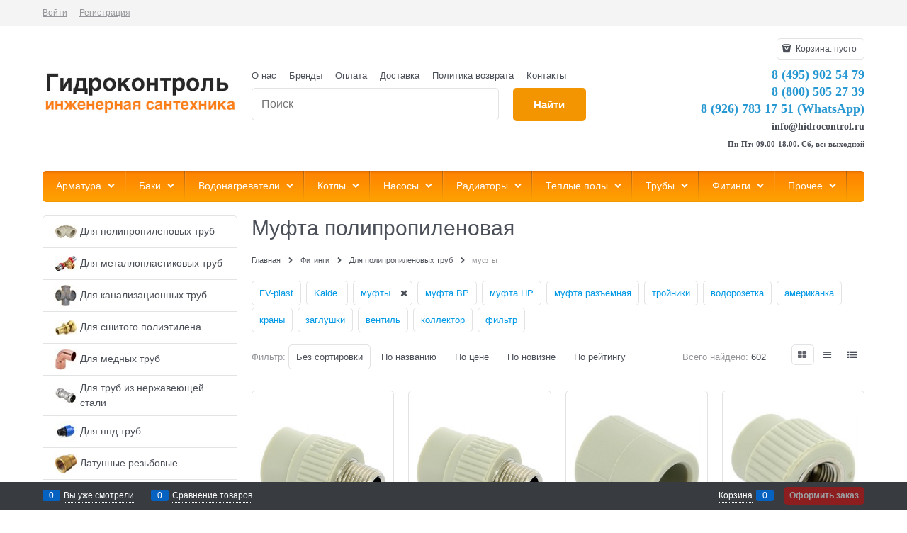

--- FILE ---
content_type: text/html; charset=utf-8
request_url: https://www.hidrocontrol.ru/categories/fitingi-dlya-polipropilenovykh-trub/tag/mufta-polipropilenovaya
body_size: 18752
content:

<!DOCTYPE html>
<html data-ng-strict-di data-ng-app="app" data-ng-controller="CatalogCtrl as catalog" >
<head>
    <meta charset="utf-8">
    <meta name="generator" content="AdVantShop.NET">
    <meta name="advid" content="c329a487">
    <meta name="format-detection" content="telePhone=no">
    <title>Муфта полипропиленовая. Купить муфту полипропиленовую от 5 руб</title>
    <base href="https://www.hidrocontrol.ru/" />
    <meta name="Description" content="Муфта полипропиленовая всех видов (внутренней и наружной резьбой, разборная). PPR 3. Бренды: Baenninger, FV Plast,  Kalde, Valtec. Самовывоз с 9 до 21. Доставка" />
    <meta name="Keywords" content="Муфта полипропиленовая, Муфта полипропиленовая FV plast, Муфта полипропиленовая Kalde" />
    
    <link rel="canonical" href="https://www.hidrocontrol.ru/categories/fitingi-dlya-polipropilenovykh-trub/tag/mufta-polipropilenovaya" />
<link rel="next" href="https://www.hidrocontrol.ru/categories/fitingi-dlya-polipropilenovykh-trub/tag/mufta-polipropilenovaya?page=2" />
    



<script type="text/javascript" src="/combine/_head.js?r=0987F6D1FE5D019247FF4DE32E6D29D6"></script>


<style>.ng-cloak,.x-ng-cloak,.ng-hide:not(.ng-hide-animate){display:none !important}form{display:block}</style>



<meta property="og:site_name" content="Интернет-магазин инженерной сантехники &#171;Гидроконтроль&#187;" />
<meta property="og:title" content="Муфта полипропиленовая. Купить муфту полипропиленовую от 5 руб" />
<meta property="og:url" content="https://www.hidrocontrol.ru/categories/fitingi-dlya-polipropilenovykh-trub/tag/mufta-polipropilenovaya" />
<meta property="og:description" content="Муфта полипропиленовая всех видов (внутренней и наружной резьбой, разборная). PPR 3. Бренды: Baenninger, FV Plast,  Kalde, Valtec. Самовывоз с 9 до 21. Доставка" />
<meta property="og:type" content="website" />
<meta property="og:image" content="https://www.hidrocontrol.ru/pictures/logo_20160220142210.jpg" />
<meta property="og:image" content="https://www.hidrocontrol.ru/images/nophoto_small.jpg" />

<link rel="stylesheet" type="text/css" href="/combine/main.css?r=5A76B76513A0973AE72BACCE19ECF03B" />

<script>
  (function(d, w, c, e, l) {
    w[c] = w[c] || 'yvssFBb4er8ZATO5LUE5gFPWHkAtbdnp';
    w[e] = w[e] || 'antisov.ru';
    w[l] = w[l] || 1;
    var s = document.createElement('script');
    s.type = 'text/javascript';
    s.src = 'https://cdn.' + w[e] + '/advisor.js';
    s.async = true;
    try {
        d.getElementsByTagName('head')[0].appendChild(s);
    } catch (e) {}
  })(document, window, 'AdvisorApiToken', 'AdvisorHost', 'AdvisorSecure');
</script>
<!-- Begin Talk-Me {literal} -->
<script type='text/javascript'>
	(function(d, w, m) {
		window.supportAPIMethod = m;
		var s = d.createElement('script');
		s.type ='text/javascript'; s.id = 'supportScript'; s.charset = 'utf-8';
		s.async = true;
		var id = '89290e4a275ffc59f277fe88b34ab53d';
		s.src = '//lcab.talk-me.ru/support/support.js?h='+id;
		var sc = d.getElementsByTagName('script')[0];
		w[m] = w[m] || function() { (w[m].q = w[m].q || []).push(arguments); };
		if (sc) sc.parentNode.insertBefore(s, sc); 
		else d.documentElement.firstChild.appendChild(s);
	})(document, window, 'TalkMe');
</script>
<!-- {/literal} End Talk-Me -->
    <link rel="shortcut icon" href="https://www.hidrocontrol.ru/pictures/favicon_pro_20131121160018.png" />

    <script>
        window.v = '315949554';
    </script>
</head>
<body class="cs-t-1 text-floating toolbar-bottom-enabled">
    <input type="password" name="disablingChromeAutoFill" autocomplete="new-password" hidden />
    <input name="__RequestVerificationToken" type="hidden" value="uYtbu2sPTBRczsRhYoMS4ZuTCsr06OQ5tqky8anHytrR20NRiHOuCe2woVvD9eVLagCZ0VnLLEcqeiCah9h_AcVyNp41" />
    <script>dataLayer = [{'pageType' : 'category', 'clientType' : 'guest', 'catCurrentId' : '10184', 'catCurrentName' : 'Для полипропиленовых труб', 'catParentId' : '10115', 'catParentName' : 'Фитинги', 'prodIds' : ['16030','16031','15997','16041','16042','16056','16057','16058','21026','21027','16049','16006','16007','16012','16014','16015','16017','16018','16019','16020','16021','16022','16023','16024'], }];</script>
<!-- Google Tag Manager -->
<noscript><iframe src="//www.googletagmanager.com/ns.html?id=GTM-TTMSGC6"
height="0" width="0" style="display:none;visibility:hidden"></iframe></noscript>
<script>(function(w,d,s,l,i){w[l]=w[l]||[];w[l].push({'gtm.start':
new Date().getTime(),event:'gtm.js'});var f=d.getElementsByTagName(s)[0],
j=d.createElement(s),dl=l!='dataLayer'?'&l='+l:'';j.async=true;j.src=
'//www.googletagmanager.com/gtm.js?id='+i+dl;f.parentNode.insertBefore(j,f);
})(window,document,'script','dataLayer','GTM-TTMSGC6');</script>
<!-- End Google Tag Manager -->
    <div hidden>    <div class="static-block">
        <p><!-- Live counter start --><!-- Yandex.Metrika counter --><script src="//mc.yandex.ru/metrika/watch.js" type="text/javascript"></script><script type="text/javascript">
try { var yaCounter990801 = new Ya.Metrika({id:990801,
          params:window.yaParams,
          webvisor:true,
          clickmap:true,
          trackLinks:true,
          accurateTrackBounce:true});
} catch(e) { }
</script><noscript><div><img src="//mc.yandex.ru/watch/990801" style="position:absolute; left:-9999px;" alt="" /></div></noscript><!-- /Yandex.Metrika counter --><!--LiveInternet counter--><script type="text/javascript"><!--
document.write("<a href='http://www.liveinternet.ru/click' "+
"target=_blank><img src='//counter.yadro.ru/hit?t26.6;r"+
escape(document.referrer)+((typeof(screen)=="undefined")?"":
";s"+screen.width+"*"+screen.height+"*"+(screen.colorDepth?
screen.colorDepth:screen.pixelDepth))+";u"+escape(document.URL)+
";"+Math.random()+
"' alt='' title='LiveInternet: показано число посетителей за"+
" сегодня' "+
"border='0' width='88' height='15'><\/a>")
//--></script><!--/LiveInternet--><!-- Live counter end --></p>

    </div>
</div>
    <script type="text/javascript">
 (function(i,s,o,g,r,a,m){i['GoogleAnalyticsObject']=r;i[r]=i[r]||function(){ (i[r].q=i[r].q||[]).push(arguments)},i[r].l=1*new Date();a=s.createElement(o), m=s.getElementsByTagName(o)[0];a.async=1;a.src=g;m.parentNode.insertBefore(a,m) })(window,document,'script','//www.google-analytics.com/analytics.js','ga'); 
ga('create', 'UA-156453936-1', 'auto'); 
ga('require', 'displayfeatures');
ga('set', '&uid', '62ca81b4-0901-4ea0-abf2-97437e988eb2');
ga('send', 'pageview'); 
/* Accurate bounce rate by time */ 
if (!document.referrer ||  document.referrer.split('/')[2].indexOf(location.hostname) != 0) 
setTimeout(function() 
        { 
            ga('send', 'event', 'New visitor', location.pathname); 
        }, 15000); 
</script> 

    <script>var yaParams={ip_adress: '18.217.141.70'}</script>
<div style='display:none !important;'><!-- Yandex.Metrika counter -->
<script type="text/javascript">
(function(m,e,t,r,i,k,a){m[i]=m[i]||function(){(m[i].a=m[i].a||[]).push(arguments)};
m[i].l=1*new Date();k=e.createElement(t),a=e.getElementsByTagName(t)[0],k.async=1,k.src=r,a.parentNode.insertBefore(k,a)})
(window, document, "script", "https://mc.yandex.ru/metrika/tag.js", "ym");

ym(990801, "init", {clickmap:true,
trackLinks:true,
accurateTrackBounce:true,
webvisor:true,
ecommerce:"dataLayer"});
ym(56086066, "init", { clickmap:true,
trackLinks:true,
accurateTrackBounce:true,
webvisor:true,
ecommerce:"dataLayer" });

</script>
<noscript>
  <div>
    <img src="https://mc.yandex.ru/watch/990801?ut=noindex" style="..." alt="" />
    <img src="https://mc.yandex.ru/watch/56086066?ut=noindex" style="..." alt="" />
  </div>
</noscript>
<!-- /Yandex.Metrika counter --></div>
<script type="text/javascript" src="modules/yametrika/content/scripts/tracking.js?v=1" async></script>
<div class='yacounterid' data-counterId='990801, 56086066'></div>
    <div class="stretch-container">
        <header class="site-head">
            

<!--noindex-->
<div class="toolbar-top">
    <div class="container container-fluid">
        <aside class="row between-xs">
                                    <div class="toolbar-top-item">
                    <a class="cs-l-3 toolbar-top-link-alt" href="https://www.hidrocontrol.ru/login">Войти</a>
                    <a class="cs-l-3 toolbar-top-link-alt" href="https://www.hidrocontrol.ru/registration">Регистрация</a>
                                            </div>
        </aside>
    </div>
</div>
<!--/noindex-->
            
            <div class="container container-fluid site-head-inner">
    <div class="row middle-xs">
        <div class="col-xs-3 site-head-logo-block site-head-logo">
            
        <a href="https://www.hidrocontrol.ru/" class="site-head-logo-link">
            <img id="logo" src="https://www.hidrocontrol.ru/pictures/logo_20160220142210.jpg" alt="Гидроконтроль"  class="site-head-logo-picture" />
        </a>








        </div>
        <div class="col-xs-5 site-head-menu-col">
            
            <ul class="menu-header clear">
        <li class="menu-header-item"><a class="cs-l-2 menu-header-link" href="pages/about"  >О нас</a></li>
        <li class="menu-header-item"><a class="cs-l-2 menu-header-link" href="http://www.hidrocontrol.ru/manufacturers"  >Бренды</a></li>
        <li class="menu-header-item"><a class="cs-l-2 menu-header-link" href="pages/payment"  >Оплата</a></li>
        <li class="menu-header-item"><a class="cs-l-2 menu-header-link" href="pages/shipping"  >Доставка</a></li>
        <li class="menu-header-item"><a class="cs-l-2 menu-header-link" href="pages/returns" target="_blank" >Политика возврата</a></li>
        <li class="menu-header-item"><a class="cs-l-2 menu-header-link" href="pages/contacts" target="_blank" >Контакты</a></li>
</ul>


<!--noindex-->
<div class=" search-block-topmenu">
    <form name="searchHeaderForm" class="row site-head-search-form" novalidate="novalidate" data-ng-controller="SearchBlockCtrl as searchBlock" data-ng-init="searchBlock.url='/search'">
        <div class="col-xs-9 site-head-search-input-wrap" data-ng-init="searchBlock.form = searchHeaderForm">
            <div class="site-head-site-head-search"
                 data-autocompleter
                 data-field="Name"
                 data-link-all="search"
                 data-apply-fn="searchBlock.aSubmut(value, obj)"
                 data-template-path="scripts/_common/autocompleter/templates/categoriesProducts.html"
                 data-request-url="search/autocomplete">
                <input class="input-big site-head-search-input"
                       data-autocompleter-input
                       type="search"
                       autocomplete="off"
                       placeholder="Поиск"
                       name="q"
                       data-default-button="#searchHeaderSubmit"
                       data-ng-model="searchBlock.search" />
            </div>
        </div>
        <div class="col-xs-3 site-head-search-btn-wrap">
            <div class="site-head-search-col">
                <a href="" class="btn btn-submit btn-big btn-expander site-head-search-btn" id="searchHeaderSubmit" data-ng-click="searchBlock.submit(searchBlock.search, false)">
                    <span class="icon-search-block icon-search-before cs-t-1"></span>
                    <span class="site-head-search-btn-text">Найти</span>
                </a>
            </div>
        </div>
    </form>
</div>
<!--/noindex-->            
        </div>
        <div class="col-xs site-head-phone-col">
            
            <div class="site-head-cart">
    
    <div class="cart-mini" data-cart-mini>
        <a data-cart-mini-trigger href="/cart" class="cs-l-2 cs-bg-9 cart-mini-main-link icon-bag-before">
            Корзина: <span data-cart-count data-type="count" data-ng-bind-html="cartCount.getValue()"> пусто</span>
        </a>
        <div data-cart-mini-list data-cart-data="cartMini.cartData"></div>
    </div>
</div>

            
            <div class="cs-t-1 site-head-phone" data-zone-current data-ng-bind-html="zone.Phone" data-start-val="{Phone: '&lt;span style=&quot;font-size:18px; font-family:Verdana;color:#2798d2;&quot;>8 (495) 902 54 79&lt;/span>&lt;br/>&lt;span style=&quot;font-size:18px; font-family: Verdana;color:#2798d2;&quot;>8 (800) 505 27 39&lt;/span>&lt;br/>&lt;span style=&quot;font-size:18px; font-family: Verdana;color:#2798d2;&quot;>8 (926) 783 17 51 (WhatsApp)&lt;/span>&lt;br />&lt;span style=&quot;font-size:14px; font-family: Verdana;&quot;>info@hidrocontrol.ru&lt;/a>&lt;/span>&lt;br />&lt;span style=&quot;font-size:11px; font-family: Verdana;&quot;>Пн-Пт: 09.00-18.00. Сб, вс: выходной&lt;/span>'}"><span style="font-size:18px; font-family:Verdana;color:#2798d2;">8 (495) 902 54 79</span><br/><span style="font-size:18px; font-family: Verdana;color:#2798d2;">8 (800) 505 27 39</span><br/><span style="font-size:18px; font-family: Verdana;color:#2798d2;">8 (926) 783 17 51 (WhatsApp)</span><br /><span style="font-size:14px; font-family: Verdana;">info@hidrocontrol.ru</a></span><br /><span style="font-size:11px; font-family: Verdana;">Пн-Пт: 09.00-18.00. Сб, вс: выходной</span></div>
            
        </div>
    </div>
</div>

        </header>
        <main class="stretch-middle site-body">
            <div class="container container-fluid site-body-inner js-site-body-inner cs-bg-7">
                
    <div class="row rel big-z menu-block">
        <div class="col-xs-12 col-p-v site-body-aside">
            <div class="site-menu-row cs-g-1 js-menu-general-block-orientation">
                <div class="row menu-general-wrap">
                    <div class="col-xs">
                        
<ul class="menu-general harmonica" 
    data-submenu-container="{'checkOrientation': true, 'type': 'classic', submenuDirection: 'below', blockOrientation: '.js-menu-general-block-orientation'}" 
    data-harmonica 
    data-harmonica-tile-outer-width="45" 
    data-harmonica-class-tile="menu-general-item menu-general-tile cs-l-4" 
    data-harmonica-class-tile-submenu="menu-general-tile-submenu">
        <li class="menu-general-item cs-bg-i-1 parent" data-harmonica-item data-submenu-parent>
                <ul class="menu-general-submenu cs-bg-5 ng-hide" data-submenu data-ng-show="submenu.isSubmenuVisible">
                    <li class="menu-general-sub-row">
                            <div class="menu-general-sub-cell-multiple">

                                    <div class="menu-general-sub-column">
                                        <div class="menu-general-sub-category-parent true-parent">
                                            <a class="cs-l-4 link-text-decoration" href="https://www.hidrocontrol.ru/categories/armatura-dlya-kotelnoi" target="_self" >Арматура для котельной</a>
                                        </div>
                                            <ul class="menu-general-sub-childs">
                                                    <li class="menu-general-sub-category ">
                                                        <a class="cs-l-4" href="https://www.hidrocontrol.ru/categories/gidrostrelka" target="_self" >Гидрострелки</a>
                                                    </li>
                                                    <li class="menu-general-sub-category ">
                                                        <a class="cs-l-4" href="https://www.hidrocontrol.ru/categories/gruppa-bystrogo-montazha" target="_self" >Группы быстрого монтажа</a>
                                                    </li>
                                            </ul>
                                    </div>
                                    <div class="menu-general-sub-column">
                                        <div class="menu-general-sub-category-parent true-parent">
                                            <a class="cs-l-4 link-text-decoration" href="https://www.hidrocontrol.ru/categories/zapornaia" target="_self" >Запорная арматура</a>
                                        </div>
                                            <ul class="menu-general-sub-childs">
                                                    <li class="menu-general-sub-category ">
                                                        <a class="cs-l-4" href="https://www.hidrocontrol.ru/categories/ventili" target="_self" >Вентили</a>
                                                    </li>
                                                    <li class="menu-general-sub-category ">
                                                        <a class="cs-l-4" href="https://www.hidrocontrol.ru/categories/zadvizhki" target="_self" >Задвижки</a>
                                                    </li>
                                                    <li class="menu-general-sub-category ">
                                                        <a class="cs-l-4" href="https://www.hidrocontrol.ru/categories/kran-sharovyi-muftovyi" target="_self" >Краны шаровые муфтовые</a>
                                                    </li>
                                                    <li class="menu-general-sub-category ">
                                                        <a class="cs-l-4" href="https://www.hidrocontrol.ru/categories/krany-sharovye-stalnye" target="_self" >Краны шаровые стальные</a>
                                                    </li>
                                            </ul>
                                    </div>
                                    <div class="menu-general-sub-column">
                                        <div class="menu-general-sub-category-parent true-parent">
                                            <a class="cs-l-4 link-text-decoration" href="https://www.hidrocontrol.ru/categories/kontrolnoizmeritelnye" target="_self" >КИП и автоматика</a>
                                        </div>
                                            <ul class="menu-general-sub-childs">
                                                    <li class="menu-general-sub-category ">
                                                        <a class="cs-l-4" href="https://www.hidrocontrol.ru/categories/manometry_armatura" target="_self" >Манометры</a>
                                                    </li>
                                                    <li class="menu-general-sub-category ">
                                                        <a class="cs-l-4" href="https://www.hidrocontrol.ru/categories/termometry" target="_self" >Термометры</a>
                                                    </li>
                                                    <li class="menu-general-sub-category ">
                                                        <a class="cs-l-4" href="https://www.hidrocontrol.ru/categories/termomanometry" target="_self" >Термоманометры</a>
                                                    </li>
                                                    <li class="menu-general-sub-category ">
                                                        <a class="cs-l-4" href="https://www.hidrocontrol.ru/categories/rele-davleniia" target="_self" >Реле давления и протока</a>
                                                    </li>
                                                    <li class="menu-general-sub-category ">
                                                        <a class="cs-l-4" href="https://www.hidrocontrol.ru/categories/schetchiki" target="_self" >Счетчики</a>
                                                    </li>
                                            </ul>
                                    </div>
                                    <div class="menu-general-sub-column">
                                        <div class="menu-general-sub-category-parent true-parent">
                                            <a class="cs-l-4 link-text-decoration" href="https://www.hidrocontrol.ru/categories/kollektory-1" target="_self" >Коллекторы и принадлежности</a>
                                        </div>
                                            <ul class="menu-general-sub-childs">
                                                    <li class="menu-general-sub-category ">
                                                        <a class="cs-l-4" href="https://www.hidrocontrol.ru/categories/kollektor-dlya-vody" target="_self" >Коллекторы</a>
                                                    </li>
                                                    <li class="menu-general-sub-category ">
                                                        <a class="cs-l-4" href="https://www.hidrocontrol.ru/categories/kollektornaya-gruppa" target="_self" >Коллекторные группы</a>
                                                    </li>
                                                    <li class="menu-general-sub-category ">
                                                        <a class="cs-l-4" href="https://www.hidrocontrol.ru/categories/shkaf-kollektornyi" target="_self" >Коллекторные шкафы</a>
                                                    </li>
                                                    <li class="menu-general-sub-category ">
                                                        <a class="cs-l-4" href="https://www.hidrocontrol.ru/categories/aksessuary-dlya-kollektorov" target="_self" >Аксессуары для коллекторов</a>
                                                    </li>
                                            </ul>
                                    </div>
										<br>
                                    <div class="menu-general-sub-column">
                                        <div class="menu-general-sub-category-parent true-parent">
                                            <a class="cs-l-4 link-text-decoration" href="https://www.hidrocontrol.ru/categories/predokhranitelnaia" target="_self" >Предохранительная арматура</a>
                                        </div>
                                            <ul class="menu-general-sub-childs">
                                                    <li class="menu-general-sub-category ">
                                                        <a class="cs-l-4" href="https://www.hidrocontrol.ru/categories/vozdukhootvodchiki" target="_self" >Воздухоотводчики</a>
                                                    </li>
                                                    <li class="menu-general-sub-category ">
                                                        <a class="cs-l-4" href="https://www.hidrocontrol.ru/categories/gruppy" target="_self" >Группы безопасности</a>
                                                    </li>
                                                    <li class="menu-general-sub-category ">
                                                        <a class="cs-l-4" href="https://www.hidrocontrol.ru/categories/elektromagnitnye-klapany" target="_self" >Электромагнитные клапаны</a>
                                                    </li>
                                                    <li class="menu-general-sub-category ">
                                                        <a class="cs-l-4" href="https://www.hidrocontrol.ru/categories/obratnye-klapany" target="_self" >Обратные клапаны</a>
                                                    </li>
                                                    <li class="menu-general-sub-category ">
                                                        <a class="cs-l-4" href="https://www.hidrocontrol.ru/categories/perepusknoi-klapan" target="_self" >Перепускные клапаны</a>
                                                    </li>
                                                    <li class="menu-general-sub-category ">
                                                        <a class="cs-l-4" href="https://www.hidrocontrol.ru/categories/podpit" target="_self" >Подпиточные клапаны</a>
                                                    </li>
                                                    <li class="menu-general-sub-category ">
                                                        <a class="cs-l-4" href="https://www.hidrocontrol.ru/categories/predokhranitelnye-klapany_armatura" target="_self" >Предохранительные клапаны</a>
                                                    </li>
                                                    <li class="menu-general-sub-category ">
                                                        <a class="cs-l-4" href="https://www.hidrocontrol.ru/categories/reduktory-davleniia" target="_self" >Редукторы давления</a>
                                                    </li>
                                            </ul>
                                    </div>
                                    <div class="menu-general-sub-column">
                                        <div class="menu-general-sub-category-parent true-parent">
                                            <a class="cs-l-4 link-text-decoration" href="https://www.hidrocontrol.ru/categories/reguliruiuschaia" target="_self" >Регулирующая арматура</a>
                                        </div>
                                            <ul class="menu-general-sub-childs">
                                                    <li class="menu-general-sub-category ">
                                                        <a class="cs-l-4" href="https://www.hidrocontrol.ru/categories/balansirovochnyi-klapan" target="_self" >Клапаны и вентили балансировочные</a>
                                                    </li>
                                                    <li class="menu-general-sub-category ">
                                                        <a class="cs-l-4" href="https://www.hidrocontrol.ru/categories/klapan-smesitelnyi" target="_self" >Клапаны смесительные</a>
                                                    </li>
                                                    <li class="menu-general-sub-category ">
                                                        <a class="cs-l-4" href="https://www.hidrocontrol.ru/categories/ventil-reguliruiuschii" target="_self" >Вентили для радиаторов</a>
                                                    </li>
                                                    <li class="menu-general-sub-category ">
                                                        <a class="cs-l-4" href="https://www.hidrocontrol.ru/categories/klapan-termostaticheskii" target="_self" >Клапаны термостатические</a>
                                                    </li>
                                                    <li class="menu-general-sub-category ">
                                                        <a class="cs-l-4" href="https://www.hidrocontrol.ru/categories/multifleks-dlya-radiatorov" target="_self" >Мультифлексы</a>
                                                    </li>
                                                    <li class="menu-general-sub-category ">
                                                        <a class="cs-l-4" href="https://www.hidrocontrol.ru/categories/servoprivody" target="_self" >Сервоприводы</a>
                                                    </li>
                                                    <li class="menu-general-sub-category ">
                                                        <a class="cs-l-4" href="https://www.hidrocontrol.ru/categories/termostaticheskaya-golovka" target="_self" >Термоголовки</a>
                                                    </li>
                                            </ul>
                                    </div>
                                    <div class="menu-general-sub-column">
                                        <div class="menu-general-sub-category-parent true-parent">
                                            <a class="cs-l-4 link-text-decoration" href="https://www.hidrocontrol.ru/categories/filtry-dlya-vody" target="_self" >Фильтры</a>
                                        </div>
                                            <ul class="menu-general-sub-childs">
                                                    <li class="menu-general-sub-category ">
                                                        <a class="cs-l-4" href="https://www.hidrocontrol.ru/categories/filtr-gruboi-ochistki-vody" target="_self" >Грубой очистки</a>
                                                    </li>
                                                    <li class="menu-general-sub-category ">
                                                        <a class="cs-l-4" href="https://www.hidrocontrol.ru/categories/filtr-tonkoi-ochistki-vody" target="_self" >Тонкой очистки</a>
                                                    </li>
                                                    <li class="menu-general-sub-category ">
                                                        <a class="cs-l-4" href="https://www.hidrocontrol.ru/categories/sistemy-ochistki-vody" target="_self" >Системы очистки воды</a>
                                                    </li>
                                                    <li class="menu-general-sub-category ">
                                                        <a class="cs-l-4" href="https://www.hidrocontrol.ru/categories/filtr-setchatyi-flantsevyi" target="_self" >Сетчатые фланцевые</a>
                                                    </li>
                                                    <li class="menu-general-sub-category ">
                                                        <a class="cs-l-4" href="https://www.hidrocontrol.ru/categories/komplektuiuschie-dlya-filtrov" target="_self" >Комплектующие для фильтров</a>
                                                    </li>
                                            </ul>
                                    </div>
                                    <div class="menu-general-sub-column">
                                        <div class="menu-general-sub-category-parent true-parent">
                                            <a class="cs-l-4 link-text-decoration" href="https://www.hidrocontrol.ru/categories/proizvoditeli" target="_self" >Производители</a>
                                        </div>
                                            <ul class="menu-general-sub-childs">
                                                    <li class="menu-general-sub-category ">
                                                        <a class="cs-l-4" href="https://www.hidrocontrol.ru/categories/bugatti" target="_self" >Bugatti</a>
                                                    </li>
                                                    <li class="menu-general-sub-category ">
                                                        <a class="cs-l-4" href="https://www.hidrocontrol.ru/categories/far" target="_self" >Far</a>
                                                    </li>
                                                    <li class="menu-general-sub-category ">
                                                        <a class="cs-l-4" href="https://www.hidrocontrol.ru/categories/itap" target="_self" >Itap</a>
                                                    </li>
                                            </ul>
                                    </div>
                            </div>

                    </li>
                </ul>
            <a class="menu-general-root-link cs-l-4" href="https://www.hidrocontrol.ru/categories/armatura_truby" target="_self"  data-harmonica-link>
                <span class="menu-general-root-link-text">Арматура</span>
            </a>
        </li>
        <li class="menu-general-item cs-bg-i-1 parent" data-harmonica-item data-submenu-parent>
                <ul class="menu-general-submenu cs-bg-5 ng-hide" data-submenu data-ng-show="submenu.isSubmenuVisible">
                    <li class="menu-general-sub-row">
                                    <div class="menu-general-sub-column">
                                    <div class="menu-general-category-parent ">
                                        <a class="cs-l-4 link-text-decoration" href="https://www.hidrocontrol.ru/categories/bak-dlya-sistem-otopleniya-i-gvs-ekspanzomat" target="_self" > Для отопления</a>
                                    </div>
                                    <div class="menu-general-category-parent ">
                                        <a class="cs-l-4 link-text-decoration" href="https://www.hidrocontrol.ru/categories/bak-dlya-sistemy-vodosnabzheniya-gidroakkumulyator" target="_self" > Для холодного водоснабжения</a>
                                    </div>
                                    <div class="menu-general-category-parent ">
                                        <a class="cs-l-4 link-text-decoration" href="https://www.hidrocontrol.ru/categories/baki-dlya-sistem-goryachego-vodosnabzheniya" target="_self" > Для горячего водоснабжения</a>
                                    </div>
                                    <div class="menu-general-category-parent ">
                                        <a class="cs-l-4 link-text-decoration" href="https://www.hidrocontrol.ru/categories/komplektuiuschie-dlya-bakov" target="_self" > Комплектующие для баков</a>
                                    </div>
                                    </div>

                    </li>
                </ul>
            <a class="menu-general-root-link cs-l-4" href="https://www.hidrocontrol.ru/categories/bak-membrannyi" target="_self"  data-harmonica-link>
                <span class="menu-general-root-link-text">Баки</span>
            </a>
        </li>
        <li class="menu-general-item cs-bg-i-1 parent" data-harmonica-item data-submenu-parent>
                <ul class="menu-general-submenu cs-bg-5 ng-hide" data-submenu data-ng-show="submenu.isSubmenuVisible">
                    <li class="menu-general-sub-row">
                                    <div class="menu-general-sub-column">
                                    <div class="menu-general-category-parent ">
                                        <a class="cs-l-4 link-text-decoration" href="https://www.hidrocontrol.ru/categories/elektricheskii-vodonagrevatel" target="_self" > Электрические</a>
                                    </div>
                                    <div class="menu-general-category-parent ">
                                        <a class="cs-l-4 link-text-decoration" href="https://www.hidrocontrol.ru/categories/gazovye-vodonagrevateli" target="_self" > Газовые</a>
                                    </div>
                                    <div class="menu-general-category-parent ">
                                        <a class="cs-l-4 link-text-decoration" href="https://www.hidrocontrol.ru/categories/kombinirovannye_" target="_self" > Комбинированные</a>
                                    </div>
                                    <div class="menu-general-category-parent ">
                                        <a class="cs-l-4 link-text-decoration" href="https://www.hidrocontrol.ru/categories/aksessuary-1" target="_self" > Аксессуары для водонагревателей</a>
                                    </div>
                                    </div>

                    </li>
                </ul>
            <a class="menu-general-root-link cs-l-4" href="https://www.hidrocontrol.ru/categories/vodonagrevateli" target="_self"  data-harmonica-link>
                <span class="menu-general-root-link-text">Водонагреватели</span>
            </a>
        </li>
        <li class="menu-general-item cs-bg-i-1 parent" data-harmonica-item data-submenu-parent>
                <ul class="menu-general-submenu cs-bg-5 ng-hide" data-submenu data-ng-show="submenu.isSubmenuVisible">
                    <li class="menu-general-sub-row">
                                    <div class="menu-general-sub-column">
                                    <div class="menu-general-category-parent ">
                                        <a class="cs-l-4 link-text-decoration" href="https://www.hidrocontrol.ru/categories/gazovye-kotly" target="_self" > Газовые котлы</a>
                                    </div>
                                    <div class="menu-general-category-parent ">
                                        <a class="cs-l-4 link-text-decoration" href="https://www.hidrocontrol.ru/categories/elektricheskie-" target="_self" > Электрические</a>
                                    </div>
                                    <div class="menu-general-category-parent ">
                                        <a class="cs-l-4 link-text-decoration" href="https://www.hidrocontrol.ru/categories/tverdotoplivnyi-kotel" target="_self" > Твердотопливные</a>
                                    </div>
                                    <div class="menu-general-category-parent ">
                                        <a class="cs-l-4 link-text-decoration" href="https://www.hidrocontrol.ru/categories/aksessuary-dlia-kotlov" target="_self" > Аксессуары для котлов</a>
                                    </div>
                                    </div>

                    </li>
                </ul>
            <a class="menu-general-root-link cs-l-4" href="https://www.hidrocontrol.ru/categories/kotly-otopleniia" target="_self"  data-harmonica-link>
                <span class="menu-general-root-link-text">Котлы</span>
            </a>
        </li>
        <li class="menu-general-item cs-bg-i-1 parent" data-harmonica-item data-submenu-parent>
                <ul class="menu-general-submenu cs-bg-5 ng-hide" data-submenu data-ng-show="submenu.isSubmenuVisible">
                    <li class="menu-general-sub-row">
                                    <div class="menu-general-sub-column">
                                    <div class="menu-general-category-parent ">
                                        <a class="cs-l-4 link-text-decoration" href="https://www.hidrocontrol.ru/categories/tsirkulyatsionnyi-nasos" target="_self" > Циркуляционные</a>
                                    </div>
                                    <div class="menu-general-category-parent ">
                                        <a class="cs-l-4 link-text-decoration" href="https://www.hidrocontrol.ru/categories/drenazhnyi-nasos" target="_self" > Дренажные</a>
                                    </div>
                                    <div class="menu-general-category-parent ">
                                        <a class="cs-l-4 link-text-decoration" href="https://www.hidrocontrol.ru/categories/kanalizatsionnyi-nasos" target="_self" > Канализационные</a>
                                    </div>
                                    <div class="menu-general-category-parent ">
                                        <a class="cs-l-4 link-text-decoration" href="https://www.hidrocontrol.ru/categories/nasos-dlya-kolodtsa" target="_self" > Колодезные</a>
                                    </div>
                                    <div class="menu-general-category-parent ">
                                        <a class="cs-l-4 link-text-decoration" href="https://www.hidrocontrol.ru/categories/nasosnaya-stantsiya" target="_self" > Насосные станции</a>
                                    </div>
                                    <div class="menu-general-category-parent ">
                                        <a class="cs-l-4 link-text-decoration" href="https://www.hidrocontrol.ru/categories/skvazhinnye-nasosy" target="_self" > Скважинные</a>
                                    </div>
                                    <div class="menu-general-category-parent ">
                                        <a class="cs-l-4 link-text-decoration" href="https://www.hidrocontrol.ru/categories/komplektuiuschie-dlya-nasosov" target="_self" > Комплектующие для насосов</a>
                                    </div>
                                    </div>

                    </li>
                </ul>
            <a class="menu-general-root-link cs-l-4" href="https://www.hidrocontrol.ru/categories/nasosy" target="_self"  data-harmonica-link>
                <span class="menu-general-root-link-text">Насосы</span>
            </a>
        </li>
        <li class="menu-general-item cs-bg-i-1 parent" data-harmonica-item data-submenu-parent>
                <ul class="menu-general-submenu cs-bg-5 ng-hide" data-submenu data-ng-show="submenu.isSubmenuVisible">
                    <li class="menu-general-sub-row">
                                    <div class="menu-general-sub-column">
                                    <div class="menu-general-category-parent ">
                                        <a class="cs-l-4 link-text-decoration" href="https://www.hidrocontrol.ru/categories/aliuminievye-sektsionnye" target="_self" > Алюминиевые секционные</a>
                                    </div>
                                    <div class="menu-general-category-parent ">
                                        <a class="cs-l-4 link-text-decoration" href="https://www.hidrocontrol.ru/categories/bimetallicheskie-sektsionnye" target="_self" > Биметаллические секционные</a>
                                    </div>
                                    <div class="menu-general-category-parent ">
                                        <a class="cs-l-4 link-text-decoration" href="https://www.hidrocontrol.ru/categories/stalnye-panelnye" target="_self" > Стальные панельные</a>
                                    </div>
                                    <div class="menu-general-category-parent ">
                                        <a class="cs-l-4 link-text-decoration" href="https://www.hidrocontrol.ru/categories/komplektuiuschie-dlya-radiatorov_" target="_self" > Комплектующие для радиаторов</a>
                                    </div>
                                    <div class="menu-general-category-parent ">
                                        <a class="cs-l-4 link-text-decoration" href="https://www.hidrocontrol.ru/categories/konvektor" target="_self" > Конвекторы</a>
                                    </div>
                                    </div>

                    </li>
                </ul>
            <a class="menu-general-root-link cs-l-4" href="https://www.hidrocontrol.ru/categories/radiatory-otopleniia" target="_self"  data-harmonica-link>
                <span class="menu-general-root-link-text">Радиаторы</span>
            </a>
        </li>
        <li class="menu-general-item cs-bg-i-1 parent" data-harmonica-item data-submenu-parent>
                <ul class="menu-general-submenu cs-bg-5 ng-hide" data-submenu data-ng-show="submenu.isSubmenuVisible">
                    <li class="menu-general-sub-row">
                                    <div class="menu-general-sub-column">
                                    <div class="menu-general-category-parent ">
                                        <a class="cs-l-4 link-text-decoration" href="https://www.hidrocontrol.ru/categories/nagrevatelnye-maty" target="_self" > Нагревательные маты</a>
                                    </div>
                                    <div class="menu-general-category-parent ">
                                        <a class="cs-l-4 link-text-decoration" href="https://www.hidrocontrol.ru/categories/nagrevatelnye-kabeli" target="_self" > Нагревательные кабели</a>
                                    </div>
                                    <div class="menu-general-category-parent ">
                                        <a class="cs-l-4 link-text-decoration" href="https://www.hidrocontrol.ru/categories/aksessuary_poly" target="_self" > Аксессуары</a>
                                    </div>
                                    </div>

                    </li>
                </ul>
            <a class="menu-general-root-link cs-l-4" href="https://www.hidrocontrol.ru/categories/teplye-poly" target="_self"  data-harmonica-link>
                <span class="menu-general-root-link-text">Теплые полы</span>
            </a>
        </li>
        <li class="menu-general-item cs-bg-i-1 parent" data-harmonica-item data-submenu-parent>
                <ul class="menu-general-submenu cs-bg-5 ng-hide" data-submenu data-ng-show="submenu.isSubmenuVisible">
                    <li class="menu-general-sub-row">
                                    <div class="menu-general-sub-column">
                                    <div class="menu-general-category-parent ">
                                        <a class="cs-l-4 link-text-decoration" href="https://www.hidrocontrol.ru/categories/kanalizatsionnye-truby" target="_self" > Канализационные</a>
                                    </div>
                                    <div class="menu-general-category-parent ">
                                        <a class="cs-l-4 link-text-decoration" href="https://www.hidrocontrol.ru/categories/mednye-truby" target="_self" > Медные</a>
                                    </div>
                                    <div class="menu-general-category-parent ">
                                        <a class="cs-l-4 link-text-decoration" href="https://www.hidrocontrol.ru/categories/metalloplastikovye-truby" target="_self" > Металлопластиковые</a>
                                    </div>
                                    <div class="menu-general-category-parent ">
                                        <a class="cs-l-4 link-text-decoration" href="https://www.hidrocontrol.ru/categories/polipropilenovye-truby" target="_self" > Полипропиленовые</a>
                                    </div>
                                    <div class="menu-general-category-parent ">
                                        <a class="cs-l-4 link-text-decoration" href="https://www.hidrocontrol.ru/categories/sshityi-polietilen" target="_self" > Сшитый полиэтилен</a>
                                    </div>
                                    <div class="menu-general-category-parent ">
                                        <a class="cs-l-4 link-text-decoration" href="https://www.hidrocontrol.ru/categories/truba-iz-nerzhaveiuschei-stali" target="_self" > Нержавеющие</a>
                                    </div>
                                    <div class="menu-general-category-parent ">
                                        <a class="cs-l-4 link-text-decoration" href="https://www.hidrocontrol.ru/categories/truby-stalnye" target="_self" > Стальные</a>
                                    </div>
                                    <div class="menu-general-category-parent ">
                                        <a class="cs-l-4 link-text-decoration" href="https://www.hidrocontrol.ru/categories/truba-pnd" target="_self" > ПНД</a>
                                    </div>
                                    </div>

                    </li>
                </ul>
            <a class="menu-general-root-link cs-l-4" href="https://www.hidrocontrol.ru/categories/truby-santehnicheskie" target="_self"  data-harmonica-link>
                <span class="menu-general-root-link-text">Трубы</span>
            </a>
        </li>
        <li class="menu-general-item cs-bg-i-1 parent" data-harmonica-item data-submenu-parent>
                <ul class="menu-general-submenu cs-bg-5 ng-hide" data-submenu data-ng-show="submenu.isSubmenuVisible">
                    <li class="menu-general-sub-row">
                                    <div class="menu-general-sub-column">
                                    <div class="menu-general-category-parent ">
                                        <a class="cs-l-4 link-text-decoration" href="https://www.hidrocontrol.ru/categories/fitingi-dlya-polipropilenovykh-trub" target="_self" > Для полипропиленовых труб</a>
                                    </div>
                                    <div class="menu-general-category-parent ">
                                        <a class="cs-l-4 link-text-decoration" href="https://www.hidrocontrol.ru/categories/fitingi-dlya-metalloplastikovykh-trub" target="_self" > Для металлопластиковых труб</a>
                                    </div>
                                    <div class="menu-general-category-parent ">
                                        <a class="cs-l-4 link-text-decoration" href="https://www.hidrocontrol.ru/categories/fitingi-dlya-kanalizatsionnykh-trub" target="_self" > Для канализационных труб</a>
                                    </div>
                                    <div class="menu-general-category-parent ">
                                        <a class="cs-l-4 link-text-decoration" href="https://www.hidrocontrol.ru/categories/fitingi-dlya-sshitogo-polietilena" target="_self" > Для сшитого полиэтилена</a>
                                    </div>
                                    <div class="menu-general-category-parent ">
                                        <a class="cs-l-4 link-text-decoration" href="https://www.hidrocontrol.ru/categories/fitingi-dlya-mednykh-trub" target="_self" > Для медных труб</a>
                                    </div>
                                    <div class="menu-general-category-parent ">
                                        <a class="cs-l-4 link-text-decoration" href="https://www.hidrocontrol.ru/categories/fitingi-dlya-trub-iz-nerzhaveiuschei-stali" target="_self" > Для труб из нержавеющей стали</a>
                                    </div>
                                    <div class="menu-general-category-parent ">
                                        <a class="cs-l-4 link-text-decoration" href="https://www.hidrocontrol.ru/categories/fitingi-dlya-pnd-trub" target="_self" > Для пнд труб</a>
                                    </div>
                                    <div class="menu-general-category-parent ">
                                        <a class="cs-l-4 link-text-decoration" href="https://www.hidrocontrol.ru/categories/fitingi-latunnye-rezbovye" target="_self" > Латунные резьбовые</a>
                                    </div>
                                    <div class="menu-general-category-parent ">
                                        <a class="cs-l-4 link-text-decoration" href="https://www.hidrocontrol.ru/categories/fitingi-chugunnye-rezbovye" target="_self" > Чугунные резьбовые</a>
                                    </div>
                                    <div class="menu-general-category-parent ">
                                        <a class="cs-l-4 link-text-decoration" href="https://www.hidrocontrol.ru/categories/fitingi-stalnye" target="_self" > Стальные</a>
                                    </div>
                                    </div>
                                    <div class="menu-general-sub-column">
                                    <div class="menu-general-category-parent ">
                                        <a class="cs-l-4 link-text-decoration" href="https://www.hidrocontrol.ru/categories/fasonnye-chasti-vchshg" target="_self" > Фасонные части ВЧШГ</a>
                                    </div>
                                    </div>

                    </li>
                </ul>
            <a class="menu-general-root-link cs-l-4" href="https://www.hidrocontrol.ru/categories/fitingi-dlya-trub" target="_self"  data-harmonica-link>
                <span class="menu-general-root-link-text">Фитинги</span>
            </a>
        </li>
        <li class="menu-general-item cs-bg-i-1 parent" data-harmonica-item data-submenu-parent>
                <ul class="menu-general-submenu cs-bg-5 ng-hide" data-submenu data-ng-show="submenu.isSubmenuVisible">
                    <li class="menu-general-sub-row">
                                    <div class="menu-general-sub-column">
                                    <div class="menu-general-category-parent ">
                                        <a class="cs-l-4 link-text-decoration" href="https://www.hidrocontrol.ru/categories/ventilyatsiya" target="_self" > Вентиляция</a>
                                    </div>
                                    <div class="menu-general-category-parent ">
                                        <a class="cs-l-4 link-text-decoration" href="https://www.hidrocontrol.ru/categories/vodoslivnaya-armatura" target="_self" > Водосливная арматура</a>
                                    </div>
                                    <div class="menu-general-category-parent ">
                                        <a class="cs-l-4 link-text-decoration" href="https://www.hidrocontrol.ru/categories/gibkaya-podvodka-dlya-vody" target="_self" > Гибкая подводка</a>
                                    </div>
                                    <div class="menu-general-category-parent ">
                                        <a class="cs-l-4 link-text-decoration" href="https://www.hidrocontrol.ru/categories/installyatsiya" target="_self" > Инсталляции</a>
                                    </div>
                                    <div class="menu-general-category-parent ">
                                        <a class="cs-l-4 link-text-decoration" href="https://www.hidrocontrol.ru/categories/liuk-revizionnyi" target="_self" > Люки ревизионные</a>
                                    </div>
                                    <div class="menu-general-category-parent ">
                                        <a class="cs-l-4 link-text-decoration" href="https://www.hidrocontrol.ru/categories/polotentsesushitel" target="_self" > Полотенцесушители</a>
                                    </div>
                                    <div class="menu-general-category-parent ">
                                        <a class="cs-l-4 link-text-decoration" href="https://www.hidrocontrol.ru/categories/raskhodnye-materialy-dlya-santekhniki" target="_self" > Расходные материалы</a>
                                    </div>
                                    <div class="menu-general-category-parent ">
                                        <a class="cs-l-4 link-text-decoration" href="https://www.hidrocontrol.ru/categories/sistema-kontrolya-protechki-vody" target="_self" > Системы контроля протечки воды</a>
                                    </div>
                                    <div class="menu-general-category-parent ">
                                        <a class="cs-l-4 link-text-decoration" href="https://www.hidrocontrol.ru/categories/pozharnoe-oborudovanie" target="_self" > Пожарное оборудование</a>
                                    </div>
                                    <div class="menu-general-category-parent ">
                                        <a class="cs-l-4 link-text-decoration" href="https://www.hidrocontrol.ru/categories/teploizolyatsiya-dlya-trub" target="_self" > Теплоизоляция</a>
                                    </div>
                                    </div>
                                    <div class="menu-general-sub-column">
                                    <div class="menu-general-category-parent ">
                                        <a class="cs-l-4 link-text-decoration" href="https://www.hidrocontrol.ru/categories/tovary-dlya-doma" target="_self" > Товары для дома</a>
                                    </div>
                                    </div>

                    </li>
                </ul>
            <a class="menu-general-root-link cs-l-4" href="https://www.hidrocontrol.ru/categories/raskhodnye-materialy" target="_self"  data-harmonica-link>
                <span class="menu-general-root-link-text">Прочее</span>
            </a>
        </li>
</ul>

                    </div>
                </div>
            </div>
        </div>
    </div>

                
<div class="row">
    <div class="col-xs-3 col-p-v site-body-aside">
        
<nav class="menu-dropdown menu-dropdown-modern menu-dropdown-expanded" >
    <!--''||.icon-down-open-after-abs-->
            <div class="menu-dropdown-list cs-br-1" data-submenu-container="{'type': 'modern'}">
                <div class="menu-dropdown-item cs-br-1 submenu-modern " data-submenu-parent>
                    <div class="menu-dropdown-link-wrap cs-bg-i-7 "
                         
                         >

                        <a class="menu-dropdown-link" href="https://www.hidrocontrol.ru/categories/fitingi-dlya-polipropilenovykh-trub" >
                                <span class="menu-dropdown-icon"><img class="menu-dropdown-icon-img" src="https://www.hidrocontrol.ru/pictures/category/icon/28571.jpg" alt="Для полипропиленовых труб" /></span>
                            <span class="menu-dropdown-link-text text-floating">
                                Для полипропиленовых труб
                            </span>
                        </a>
                    </div>
                </div>
                <div class="menu-dropdown-item cs-br-1 submenu-modern " data-submenu-parent>
                    <div class="menu-dropdown-link-wrap cs-bg-i-7 "
                         
                         >

                        <a class="menu-dropdown-link" href="https://www.hidrocontrol.ru/categories/fitingi-dlya-metalloplastikovykh-trub" >
                                <span class="menu-dropdown-icon"><img class="menu-dropdown-icon-img" src="https://www.hidrocontrol.ru/pictures/category/icon/27723.jpg" alt="Для металлопластиковых труб" /></span>
                            <span class="menu-dropdown-link-text text-floating">
                                Для металлопластиковых труб
                            </span>
                        </a>
                    </div>
                </div>
                <div class="menu-dropdown-item cs-br-1 submenu-modern " data-submenu-parent>
                    <div class="menu-dropdown-link-wrap cs-bg-i-7 "
                         
                         >

                        <a class="menu-dropdown-link" href="https://www.hidrocontrol.ru/categories/fitingi-dlya-kanalizatsionnykh-trub" >
                                <span class="menu-dropdown-icon"><img class="menu-dropdown-icon-img" src="https://www.hidrocontrol.ru/pictures/category/icon/26833.jpg" alt="Для канализационных труб" /></span>
                            <span class="menu-dropdown-link-text text-floating">
                                Для канализационных труб
                            </span>
                        </a>
                    </div>
                </div>
                <div class="menu-dropdown-item cs-br-1 submenu-modern " data-submenu-parent>
                    <div class="menu-dropdown-link-wrap cs-bg-i-7 "
                         
                         >

                        <a class="menu-dropdown-link" href="https://www.hidrocontrol.ru/categories/fitingi-dlya-sshitogo-polietilena" >
                                <span class="menu-dropdown-icon"><img class="menu-dropdown-icon-img" src="https://www.hidrocontrol.ru/pictures/category/icon/27731.jpg" alt="Для сшитого полиэтилена" /></span>
                            <span class="menu-dropdown-link-text text-floating">
                                Для сшитого полиэтилена
                            </span>
                        </a>
                    </div>
                </div>
                <div class="menu-dropdown-item cs-br-1 submenu-modern " data-submenu-parent>
                    <div class="menu-dropdown-link-wrap cs-bg-i-7 "
                         
                         >

                        <a class="menu-dropdown-link" href="https://www.hidrocontrol.ru/categories/fitingi-dlya-mednykh-trub" >
                                <span class="menu-dropdown-icon"><img class="menu-dropdown-icon-img" src="https://www.hidrocontrol.ru/pictures/category/icon/26363.jpg" alt="Для медных труб" /></span>
                            <span class="menu-dropdown-link-text text-floating">
                                Для медных труб
                            </span>
                        </a>
                    </div>
                </div>
                <div class="menu-dropdown-item cs-br-1 submenu-modern " data-submenu-parent>
                    <div class="menu-dropdown-link-wrap cs-bg-i-7 "
                         
                         >

                        <a class="menu-dropdown-link" href="https://www.hidrocontrol.ru/categories/fitingi-dlya-trub-iz-nerzhaveiuschei-stali" >
                                <span class="menu-dropdown-icon"><img class="menu-dropdown-icon-img" src="https://www.hidrocontrol.ru/pictures/category/icon/45531.jpg" alt="Для труб из нержавеющей стали" /></span>
                            <span class="menu-dropdown-link-text text-floating">
                                Для труб из нержавеющей стали
                            </span>
                        </a>
                    </div>
                </div>
                <div class="menu-dropdown-item cs-br-1 submenu-modern " data-submenu-parent>
                    <div class="menu-dropdown-link-wrap cs-bg-i-7 "
                         
                         >

                        <a class="menu-dropdown-link" href="https://www.hidrocontrol.ru/categories/fitingi-dlya-pnd-trub" >
                                <span class="menu-dropdown-icon"><img class="menu-dropdown-icon-img" src="https://www.hidrocontrol.ru/pictures/category/icon/30442.jpg" alt="Для пнд труб" /></span>
                            <span class="menu-dropdown-link-text text-floating">
                                Для пнд труб
                            </span>
                        </a>
                    </div>
                </div>
                <div class="menu-dropdown-item cs-br-1 submenu-modern " data-submenu-parent>
                    <div class="menu-dropdown-link-wrap cs-bg-i-7 "
                         
                         >

                        <a class="menu-dropdown-link" href="https://www.hidrocontrol.ru/categories/fitingi-latunnye-rezbovye" >
                                <span class="menu-dropdown-icon"><img class="menu-dropdown-icon-img" src="https://www.hidrocontrol.ru/pictures/category/icon/26840.jpg" alt="Латунные резьбовые" /></span>
                            <span class="menu-dropdown-link-text text-floating">
                                Латунные резьбовые
                            </span>
                        </a>
                    </div>
                </div>
                <div class="menu-dropdown-item cs-br-1 submenu-modern " data-submenu-parent>
                    <div class="menu-dropdown-link-wrap cs-bg-i-7 "
                         
                         >

                        <a class="menu-dropdown-link" href="https://www.hidrocontrol.ru/categories/fitingi-chugunnye-rezbovye" >
                                <span class="menu-dropdown-icon"><img class="menu-dropdown-icon-img" src="https://www.hidrocontrol.ru/pictures/category/icon/26971.jpg" alt="Чугунные резьбовые" /></span>
                            <span class="menu-dropdown-link-text text-floating">
                                Чугунные резьбовые
                            </span>
                        </a>
                    </div>
                </div>
                <div class="menu-dropdown-item cs-br-1 submenu-modern parent" data-submenu-parent>
                        <div class="menu-dropdown-sub ng-hide" data-submenu data-ng-show="submenu.isSubmenuVisible">
                            <div class="menu-dropdown-sub-inner cs-bg-7">
                                <div class="menu-dropdown-sub-columns">
                                    <div class="menu-dropdown-sub-columns-item">

                                                    <div class="menu-dropdown-sub-block menu-dropdown-sub-block-cats-only">
                                                <div class="menu-dropdown-sub-category">
                                                    <div class="menu-dropdown-sub-childs">
                                                        <a href="https://www.hidrocontrol.ru/categories/flanets" class="menu-dropdown-sub-link">
                                                            <span class="menu-dropdown-sub-category-text">
                                                                Фланцы
                                                            </span>
                                                        </a>
                                                    </div>
                                                </div>
                                                <div class="menu-dropdown-sub-category">
                                                    <div class="menu-dropdown-sub-childs">
                                                        <a href="https://www.hidrocontrol.ru/categories/otvody-stalnye" class="menu-dropdown-sub-link">
                                                            <span class="menu-dropdown-sub-category-text">
                                                                Отводы
                                                            </span>
                                                        </a>
                                                    </div>
                                                </div>
                                                <div class="menu-dropdown-sub-category">
                                                    <div class="menu-dropdown-sub-childs">
                                                        <a href="https://www.hidrocontrol.ru/categories/perekhod-stalnoi" class="menu-dropdown-sub-link">
                                                            <span class="menu-dropdown-sub-category-text">
                                                                Переходы
                                                            </span>
                                                        </a>
                                                    </div>
                                                </div>
                                                <div class="menu-dropdown-sub-category">
                                                    <div class="menu-dropdown-sub-childs">
                                                        <a href="https://www.hidrocontrol.ru/categories/troinik-stalnoi" class="menu-dropdown-sub-link">
                                                            <span class="menu-dropdown-sub-category-text">
                                                                Тройники
                                                            </span>
                                                        </a>
                                                    </div>
                                                </div>
                                                <div class="menu-dropdown-sub-category">
                                                    <div class="menu-dropdown-sub-childs">
                                                        <a href="https://www.hidrocontrol.ru/categories/zaglushka-stalnaya" class="menu-dropdown-sub-link">
                                                            <span class="menu-dropdown-sub-category-text">
                                                                Заглушки
                                                            </span>
                                                        </a>
                                                    </div>
                                                </div>
                                                <div class="menu-dropdown-sub-category">
                                                    <div class="menu-dropdown-sub-childs">
                                                        <a href="https://www.hidrocontrol.ru/categories/sgony-bochata-rezby" class="menu-dropdown-sub-link">
                                                            <span class="menu-dropdown-sub-category-text">
                                                                Сгоны, бочата, резьбы
                                                            </span>
                                                        </a>
                                                    </div>
                                                </div>
                                                    </div>
                                                    <!--index:5-->
                                    </div>
                                    
                                </div>
                            </div>
                        </div>
                    <div class="menu-dropdown-link-wrap cs-bg-i-7 icon-right-open-after-abs"
                         
                         >

                        <a class="menu-dropdown-link" href="https://www.hidrocontrol.ru/categories/fitingi-stalnye" >
                                <span class="menu-dropdown-icon"><img class="menu-dropdown-icon-img" src="https://www.hidrocontrol.ru/pictures/category/icon/45533.jpg" alt="Стальные" /></span>
                            <span class="menu-dropdown-link-text text-floating">
                                Стальные
                            </span>
                        </a>
                    </div>
                </div>
                <div class="menu-dropdown-item cs-br-1 submenu-modern " data-submenu-parent>
                    <div class="menu-dropdown-link-wrap cs-bg-i-7 "
                         
                         >

                        <a class="menu-dropdown-link" href="https://www.hidrocontrol.ru/categories/fasonnye-chasti-vchshg" >
                                <span class="menu-dropdown-icon"><img class="menu-dropdown-icon-img" src="https://www.hidrocontrol.ru/pictures/category/icon/57038.jpg" alt="Фасонные части ВЧШГ" /></span>
                            <span class="menu-dropdown-link-text text-floating">
                                Фасонные части ВЧШГ
                            </span>
                        </a>
                    </div>
                </div>
        </div>
</nav>
            <div data-catalog-filter data-url="catalog/filter"
                 data-url-count="catalog/filterproductCount"
                 data-parameters="{categoryId : 10184, tagUrl: 'mufta-polipropilenovaya'}"
                 data-count-visible-collapse="10"></div>
        
    </div>
    <div class="col-xs-9 col-p-v site-body-main">
        <div class="page-title-row catalog-title-row">
            <div class="catalog-title page-title">
                <h1 >
                    Муфта полипропиленовая
                </h1>
            </div>
        </div>
        <div class="breads" itemscope itemtype="https://schema.org/BreadcrumbList">
            <div itemprop="itemListElement" itemscope itemtype="https://schema.org/ListItem" class="breads-item icon-right-open-after">
                <meta itemprop="position" content="0" />
                <a itemprop="item" href="/" class="breads-item-link cs-l-2"><span itemprop="name">Главная</span></a>
            </div>
            <div itemprop="itemListElement" itemscope itemtype="https://schema.org/ListItem" class="breads-item icon-right-open-after">
                <meta itemprop="position" content="1" />
                <a itemprop="item" href="/categories/fitingi-dlya-trub" class="breads-item-link cs-l-2"><span itemprop="name">Фитинги</span></a>
            </div>
            <div itemprop="itemListElement" itemscope itemtype="https://schema.org/ListItem" class="breads-item icon-right-open-after">
                <meta itemprop="position" content="2" />
                <a itemprop="item" href="/categories/fitingi-dlya-polipropilenovykh-trub" class="breads-item-link cs-l-2"><span itemprop="name">Для полипропиленовых труб</span></a>
            </div>
            <div class="breads-item"><span class="breads-item-current cs-t-3">муфты</span></div>
</div>
                

        

            <div class="tags">
                <a class="tag-item cs-br-1  "
                   href="https://www.hidrocontrol.ru/categories/fitingi-dlya-polipropilenovykh-trub/tag/fitingi-fv-plast">FV-plast</a>
                <a class="tag-item cs-br-1  "
                   href="https://www.hidrocontrol.ru/categories/fitingi-dlya-polipropilenovykh-trub/tag/fitingi-kalde">Kalde.</a>
                <span class="tag-item selected cs-br-1">
                    муфты <a href="https://www.hidrocontrol.ru/categories/fitingi-dlya-polipropilenovykh-trub"
                                 class="icon-cancel-after link-text-decoration-none icon-unselect"></a>
                </span>
                <a class="tag-item cs-br-1  "
                   href="https://www.hidrocontrol.ru/categories/fitingi-dlya-polipropilenovykh-trub/tag/mufta-polipropilenovaya-kombinirovannaya-s-vnutrennei-rezboi">муфта ВР</a>
                <a class="tag-item cs-br-1  "
                   href="https://www.hidrocontrol.ru/categories/fitingi-dlya-polipropilenovykh-trub/tag/mufta-polipropilenovaya-kombinirovannaya-s-naruzhnoi-rezboi">муфта НР</a>
                <a class="tag-item cs-br-1  "
                   href="https://www.hidrocontrol.ru/categories/fitingi-dlya-polipropilenovykh-trub/tag/mufta-kombinirovannaya-razemnaya-polipropilenovaya">муфта разъемная</a>
                <a class="tag-item cs-br-1  "
                   href="https://www.hidrocontrol.ru/categories/fitingi-dlya-polipropilenovykh-trub/tag/troinik-polipropilenovyi">тройники</a>
                <a class="tag-item cs-br-1  "
                   href="https://www.hidrocontrol.ru/categories/fitingi-dlya-polipropilenovykh-trub/tag/vodorozetka-polipropilenovaya">водорозетка</a>
                <a class="tag-item cs-br-1  "
                   href="https://www.hidrocontrol.ru/categories/fitingi-dlya-polipropilenovykh-trub/tag/amerikanka-polipropilenovaya">американка</a>
                <a class="tag-item cs-br-1  "
                   href="https://www.hidrocontrol.ru/categories/fitingi-dlya-polipropilenovykh-trub/tag/polipropilenovye-krany-sharovye">краны</a>
                <a class="tag-item cs-br-1  "
                   href="https://www.hidrocontrol.ru/categories/fitingi-dlya-polipropilenovykh-trub/tag/zaglushka-polipropilenovaya">заглушки</a>
                <a class="tag-item cs-br-1  "
                   href="https://www.hidrocontrol.ru/categories/fitingi-dlya-polipropilenovykh-trub/tag/ventil-polipropilenovyi">вентиль</a>
                <a class="tag-item cs-br-1  "
                   href="https://www.hidrocontrol.ru/categories/fitingi-dlya-polipropilenovykh-trub/tag/kollektor-polipropilenovyi">коллектор</a>
                <a class="tag-item cs-br-1  "
                   href="https://www.hidrocontrol.ru/categories/fitingi-dlya-polipropilenovykh-trub/tag/filtr-polipropilenovyi">фильтр</a>
    </div>


            <div class="row">
                <div class="col-xs-10">
                    <div class="row between-xs">
                        <div class="products-view-sort">
    <span class="products-view-sort-text cs-t-3">Фильтр:</span>
    <a class="products-view-sort-link products-view-sort-selected cs-br-1" href="" data-catalog-filter-sort data-asc="NoSorting" data-desc="NoSorting">
        Без сортировки
    </a>
    <a class="products-view-sort-link" href="" data-catalog-filter-sort data-asc="AscByName" data-desc="DescByName">
        По названию
    </a>
    <a class="products-view-sort-link" href="" data-catalog-filter-sort data-asc="AscByPrice" data-desc="DescByPrice">
        По цене
    </a>
    <a class="products-view-sort-link" href="" data-catalog-filter-sort data-asc="DescByAddingDate" data-desc="AscByAddingDate">
        По новизне
    </a>
    <a class="products-view-sort-link" href="" data-catalog-filter-sort data-asc="DescByRatio" data-desc="AscByRatio">
        По рейтингу
    </a>
</div>
                        <div class="products-view-sort-result">
                            <span class="products-view-sort-result-text cs-t-3">Всего найдено:</span>
                            <span class="products-view-sort-result-number">602</span>
                        </div>
                    </div>
                </div>
                <div class="col-xs-2">
<div class="products-view-variants" data-product-view-change-mode data-name="productViewCatalog" data-view-mode="tile">
    <a href="" title="Плитка"
       class="products-view-variants-item products-view-variants-tile icon-th-large-before"
       data-ng-click="changeMode.setView(changeMode.name, 'tile')"
       data-ng-class="{'products-view-variants-selected  cs-br-1': changeMode.current === 'tile'}"></a>

    <a href="" title="Список"
       class="products-view-variants-item products-view-variants-list icon-menu-before"
       data-ng-click="changeMode.setView(changeMode.name, 'list')"
       data-ng-class="{'products-view-variants-selected  cs-br-1': changeMode.current === 'list'}"></a>

    <a href="" title="Таблица"
       class="products-view-variants-item products-view-variants-table icon-list-before"
       data-ng-click="changeMode.setView(changeMode.name, 'table')"
       data-ng-class="{'products-view-variants-selected  cs-br-1': changeMode.current === 'table'}"></a>
</div>                </div>
            </div>
            <div class="row products-view products-view-tile" product-view-mode data-name="productViewCatalog" data-current="tile">
                
    <div class="products-view-block cs-br-1 js-products-view-block" style="-webkit-flex-basis: 25%; -ms-flex-preferred-size: 25%; flex-basis: 25%; max-width: 25%;">
        <div class="products-view-item text-static cs-br-1 js-products-view-item" style="padding-left:295px; min-height:180px;" data-product-view-item data-offer-id="26078" data-product-id="16030">
            <figure class="products-view-pictures" style="width: 295px;">
                <a class="products-view-picture-link" href="https://www.hidrocontrol.ru/products/imya-253" data-ng-href="{{productViewItem.getUrl('https://www.hidrocontrol.ru/products/imya-253')}}" style="height: 180px;">
                    <img src="https://www.hidrocontrol.ru/pictures/product/small/59437_small.jpg"
                         data-ng-src="{{productViewItem.picture.PathSmall}}"
                         data-qazy="true"
                         alt="Муфта FV Plast НР 20 х 1/2&quot;"
                         title="Муфта FV Plast НР 20 х 1/2&quot;"
                         class="products-view-picture"
                         >
                </a>
                            </figure>
            <div class="products-view-info">
                <div class="products-view-name products-view-name-default">
                    <a href="https://www.hidrocontrol.ru/products/imya-253" data-ng-href="{{productViewItem.getUrl('https://www.hidrocontrol.ru/products/imya-253')}}" class="products-view-name-link" title="Муфта FV Plast НР 20 х 1/2&quot;">Муфта FV Plast НР 20 х 1/2&quot;</a>
                </div>
                <div class="products-view-meta">
                    <div class="products-view-meta-item cs-br-1"><span class="products-view-tile-element-hidden">Артикул: </span>16030</div>
                        <div class="products-view-meta-item products-view-tile-element-hidden cs-br-1">0 отзывов</div>
                </div>
                    <div class="products-view-colors-empty products-view-list-element-hidden products-view-table-element-hidden" style="height: 11px"></div>
                                            </div>
                            <div class="products-view-price-block products-view-price-inner">
                        <div class="products-view-price ">
                            <div class="price">
                                <div class="price-current cs-t-1"><div class="price-number">259</div><div class="price-currency"> руб.</div></div>
                            </div>
                        </div>
                                            <div class="products-view-buttons-cell">
                            <div class="products-view-buttons">
                                    <a href="https://www.hidrocontrol.ru/products/imya-253" data-ng-href="{{productViewItem.getUrl('https://www.hidrocontrol.ru/products/imya-253')}}" data-cart-add data-offer-id="0" data-product-id="16030" data-amount="0" class="btn btn-small btn-buy icon-bag-before products-view-buy">Купить</a>
                                                            </div>
                        </div>
                </div>
                            <div class="products-view-footer-additional cs-br-1">
                    <label class="compare-control cs-l-2"
       data-compare-control
       data-ng-class="{'compare-state-add': compare.isAdded, 'compare-state-not-add': !compare.isAdded}">
    <input type="checkbox"
           class="custom-input-native compare-checkbox"
           data-ng-init="compare.isAdded = false; "
           data-ng-model="compare.isAdded"
           data-ng-change="compare.change(26078)" />
    <span class="icon-menu-after"></span>
    <span class="custom-input-text">
        
        <span class="compare-text-not-added">Добавить в сравнение</span>
        <span class="compare-text-added">Уже в сравнении (<a href="https://www.hidrocontrol.ru/compare">Просмотреть</a>)</span>
    </span>
</label>

                </div>
                            <div class="product-view-photos-wrap"
                     data-product-view-carousel-photos
                     data-change-photo="productViewItem.changePhoto(photo)"
                     data-photo-height="60px"
                     data-photo-width="60px"></div>
        </div>
    </div>
    <div class="products-view-block cs-br-1 js-products-view-block" style="-webkit-flex-basis: 25%; -ms-flex-preferred-size: 25%; flex-basis: 25%; max-width: 25%;">
        <div class="products-view-item text-static cs-br-1 js-products-view-item" style="padding-left:295px; min-height:180px;" data-product-view-item data-offer-id="26079" data-product-id="16031">
            <figure class="products-view-pictures" style="width: 295px;">
                <a class="products-view-picture-link" href="https://www.hidrocontrol.ru/products/imya-254" data-ng-href="{{productViewItem.getUrl('https://www.hidrocontrol.ru/products/imya-254')}}" style="height: 180px;">
                    <img src="https://www.hidrocontrol.ru/pictures/product/small/59439_small.jpg"
                         data-ng-src="{{productViewItem.picture.PathSmall}}"
                         data-qazy="true"
                         alt="Муфта FV Plast НР 20 х 3/4&quot;"
                         title="Муфта FV Plast НР 20 х 3/4&quot;"
                         class="products-view-picture"
                         >
                </a>
                            </figure>
            <div class="products-view-info">
                <div class="products-view-name products-view-name-default">
                    <a href="https://www.hidrocontrol.ru/products/imya-254" data-ng-href="{{productViewItem.getUrl('https://www.hidrocontrol.ru/products/imya-254')}}" class="products-view-name-link" title="Муфта FV Plast НР 20 х 3/4&quot;">Муфта FV Plast НР 20 х 3/4&quot;</a>
                </div>
                <div class="products-view-meta">
                    <div class="products-view-meta-item cs-br-1"><span class="products-view-tile-element-hidden">Артикул: </span>16031</div>
                        <div class="products-view-meta-item products-view-tile-element-hidden cs-br-1">0 отзывов</div>
                </div>
                    <div class="products-view-colors-empty products-view-list-element-hidden products-view-table-element-hidden" style="height: 11px"></div>
                                            </div>
                            <div class="products-view-price-block products-view-price-inner">
                        <div class="products-view-price ">
                            <div class="price">
                                <div class="price-current cs-t-1"><div class="price-number">302</div><div class="price-currency"> руб.</div></div>
                            </div>
                        </div>
                                            <div class="products-view-buttons-cell">
                            <div class="products-view-buttons">
                                    <a href="https://www.hidrocontrol.ru/products/imya-254" data-ng-href="{{productViewItem.getUrl('https://www.hidrocontrol.ru/products/imya-254')}}" data-cart-add data-offer-id="0" data-product-id="16031" data-amount="0" class="btn btn-small btn-buy icon-bag-before products-view-buy">Купить</a>
                                                            </div>
                        </div>
                </div>
                            <div class="products-view-footer-additional cs-br-1">
                    <label class="compare-control cs-l-2"
       data-compare-control
       data-ng-class="{'compare-state-add': compare.isAdded, 'compare-state-not-add': !compare.isAdded}">
    <input type="checkbox"
           class="custom-input-native compare-checkbox"
           data-ng-init="compare.isAdded = false; "
           data-ng-model="compare.isAdded"
           data-ng-change="compare.change(26079)" />
    <span class="icon-menu-after"></span>
    <span class="custom-input-text">
        
        <span class="compare-text-not-added">Добавить в сравнение</span>
        <span class="compare-text-added">Уже в сравнении (<a href="https://www.hidrocontrol.ru/compare">Просмотреть</a>)</span>
    </span>
</label>

                </div>
                            <div class="product-view-photos-wrap"
                     data-product-view-carousel-photos
                     data-change-photo="productViewItem.changePhoto(photo)"
                     data-photo-height="60px"
                     data-photo-width="60px"></div>
        </div>
    </div>
    <div class="products-view-block cs-br-1 js-products-view-block" style="-webkit-flex-basis: 25%; -ms-flex-preferred-size: 25%; flex-basis: 25%; max-width: 25%;">
        <div class="products-view-item text-static cs-br-1 js-products-view-item" style="padding-left:295px; min-height:180px;" data-product-view-item data-offer-id="26045" data-product-id="15997">
            <figure class="products-view-pictures" style="width: 295px;">
                <a class="products-view-picture-link" href="https://www.hidrocontrol.ru/products/imya-220" data-ng-href="{{productViewItem.getUrl('https://www.hidrocontrol.ru/products/imya-220')}}" style="height: 180px;">
                    <img src="https://www.hidrocontrol.ru/pictures/product/small/59441_small.jpg"
                         data-ng-src="{{productViewItem.picture.PathSmall}}"
                         data-qazy="true"
                         alt="Муфта FV Plast 20"
                         title="Муфта FV Plast 20"
                         class="products-view-picture"
                         >
                </a>
                            </figure>
            <div class="products-view-info">
                <div class="products-view-name products-view-name-default">
                    <a href="https://www.hidrocontrol.ru/products/imya-220" data-ng-href="{{productViewItem.getUrl('https://www.hidrocontrol.ru/products/imya-220')}}" class="products-view-name-link" title="Муфта FV Plast 20">Муфта FV Plast 20</a>
                </div>
                <div class="products-view-meta">
                    <div class="products-view-meta-item cs-br-1"><span class="products-view-tile-element-hidden">Артикул: </span>15997</div>
                        <div class="products-view-meta-item products-view-tile-element-hidden cs-br-1">0 отзывов</div>
                </div>
                    <div class="products-view-colors-empty products-view-list-element-hidden products-view-table-element-hidden" style="height: 11px"></div>
                                            </div>
                            <div class="products-view-price-block products-view-price-inner">
                        <div class="products-view-price ">
                            <div class="price">
                                <div class="price-current cs-t-1"><div class="price-number">27</div><div class="price-currency"> руб.</div></div>
                            </div>
                        </div>
                                            <div class="products-view-buttons-cell">
                            <div class="products-view-buttons">
                                    <a href="https://www.hidrocontrol.ru/products/imya-220" data-ng-href="{{productViewItem.getUrl('https://www.hidrocontrol.ru/products/imya-220')}}" data-cart-add data-offer-id="0" data-product-id="15997" data-amount="0" class="btn btn-small btn-buy icon-bag-before products-view-buy">Купить</a>
                                                            </div>
                        </div>
                </div>
                            <div class="products-view-footer-additional cs-br-1">
                    <label class="compare-control cs-l-2"
       data-compare-control
       data-ng-class="{'compare-state-add': compare.isAdded, 'compare-state-not-add': !compare.isAdded}">
    <input type="checkbox"
           class="custom-input-native compare-checkbox"
           data-ng-init="compare.isAdded = false; "
           data-ng-model="compare.isAdded"
           data-ng-change="compare.change(26045)" />
    <span class="icon-menu-after"></span>
    <span class="custom-input-text">
        
        <span class="compare-text-not-added">Добавить в сравнение</span>
        <span class="compare-text-added">Уже в сравнении (<a href="https://www.hidrocontrol.ru/compare">Просмотреть</a>)</span>
    </span>
</label>

                </div>
                            <div class="product-view-photos-wrap"
                     data-product-view-carousel-photos
                     data-change-photo="productViewItem.changePhoto(photo)"
                     data-photo-height="60px"
                     data-photo-width="60px"></div>
        </div>
    </div>
    <div class="products-view-block cs-br-1 js-products-view-block" style="-webkit-flex-basis: 25%; -ms-flex-preferred-size: 25%; flex-basis: 25%; max-width: 25%;">
        <div class="products-view-item text-static cs-br-1 js-products-view-item" style="padding-left:295px; min-height:180px;" data-product-view-item data-offer-id="26089" data-product-id="16041">
            <figure class="products-view-pictures" style="width: 295px;">
                <a class="products-view-picture-link" href="https://www.hidrocontrol.ru/products/imya-263" data-ng-href="{{productViewItem.getUrl('https://www.hidrocontrol.ru/products/imya-263')}}" style="height: 180px;">
                    <img src="https://www.hidrocontrol.ru/pictures/product/small/59442_small.jpg"
                         data-ng-src="{{productViewItem.picture.PathSmall}}"
                         data-qazy="true"
                         alt="Муфта FV Plast ВР 20 х 1/2&quot;"
                         title="Муфта FV Plast ВР 20 х 1/2&quot;"
                         class="products-view-picture"
                         >
                </a>
                            </figure>
            <div class="products-view-info">
                <div class="products-view-name products-view-name-default">
                    <a href="https://www.hidrocontrol.ru/products/imya-263" data-ng-href="{{productViewItem.getUrl('https://www.hidrocontrol.ru/products/imya-263')}}" class="products-view-name-link" title="Муфта FV Plast ВР 20 х 1/2&quot;">Муфта FV Plast ВР 20 х 1/2&quot;</a>
                </div>
                <div class="products-view-meta">
                    <div class="products-view-meta-item cs-br-1"><span class="products-view-tile-element-hidden">Артикул: </span>16041</div>
                        <div class="products-view-meta-item products-view-tile-element-hidden cs-br-1">0 отзывов</div>
                </div>
                    <div class="products-view-colors-empty products-view-list-element-hidden products-view-table-element-hidden" style="height: 11px"></div>
                                            </div>
                            <div class="products-view-price-block products-view-price-inner">
                        <div class="products-view-price ">
                            <div class="price">
                                <div class="price-current cs-t-1"><div class="price-number">184</div><div class="price-currency"> руб.</div></div>
                            </div>
                        </div>
                                            <div class="products-view-buttons-cell">
                            <div class="products-view-buttons">
                                    <a href="https://www.hidrocontrol.ru/products/imya-263" data-ng-href="{{productViewItem.getUrl('https://www.hidrocontrol.ru/products/imya-263')}}" data-cart-add data-offer-id="0" data-product-id="16041" data-amount="0" class="btn btn-small btn-buy icon-bag-before products-view-buy">Купить</a>
                                                            </div>
                        </div>
                </div>
                            <div class="products-view-footer-additional cs-br-1">
                    <label class="compare-control cs-l-2"
       data-compare-control
       data-ng-class="{'compare-state-add': compare.isAdded, 'compare-state-not-add': !compare.isAdded}">
    <input type="checkbox"
           class="custom-input-native compare-checkbox"
           data-ng-init="compare.isAdded = false; "
           data-ng-model="compare.isAdded"
           data-ng-change="compare.change(26089)" />
    <span class="icon-menu-after"></span>
    <span class="custom-input-text">
        
        <span class="compare-text-not-added">Добавить в сравнение</span>
        <span class="compare-text-added">Уже в сравнении (<a href="https://www.hidrocontrol.ru/compare">Просмотреть</a>)</span>
    </span>
</label>

                </div>
                            <div class="product-view-photos-wrap"
                     data-product-view-carousel-photos
                     data-change-photo="productViewItem.changePhoto(photo)"
                     data-photo-height="60px"
                     data-photo-width="60px"></div>
        </div>
    </div>
    <div class="products-view-block cs-br-1 js-products-view-block" style="-webkit-flex-basis: 25%; -ms-flex-preferred-size: 25%; flex-basis: 25%; max-width: 25%;">
        <div class="products-view-item text-static cs-br-1 js-products-view-item" style="padding-left:295px; min-height:180px;" data-product-view-item data-offer-id="26090" data-product-id="16042">
            <figure class="products-view-pictures" style="width: 295px;">
                <a class="products-view-picture-link" href="https://www.hidrocontrol.ru/products/imya-264" data-ng-href="{{productViewItem.getUrl('https://www.hidrocontrol.ru/products/imya-264')}}" style="height: 180px;">
                    <img src="https://www.hidrocontrol.ru/pictures/product/small/59444_small.jpg"
                         data-ng-src="{{productViewItem.picture.PathSmall}}"
                         data-qazy="true"
                         alt="Муфта FV Plast ВР 20 х 3/4&quot;"
                         title="Муфта FV Plast ВР 20 х 3/4&quot;"
                         class="products-view-picture"
                         >
                </a>
                            </figure>
            <div class="products-view-info">
                <div class="products-view-name products-view-name-default">
                    <a href="https://www.hidrocontrol.ru/products/imya-264" data-ng-href="{{productViewItem.getUrl('https://www.hidrocontrol.ru/products/imya-264')}}" class="products-view-name-link" title="Муфта FV Plast ВР 20 х 3/4&quot;">Муфта FV Plast ВР 20 х 3/4&quot;</a>
                </div>
                <div class="products-view-meta">
                    <div class="products-view-meta-item cs-br-1"><span class="products-view-tile-element-hidden">Артикул: </span>16042</div>
                        <div class="products-view-meta-item products-view-tile-element-hidden cs-br-1">0 отзывов</div>
                </div>
                    <div class="products-view-colors-empty products-view-list-element-hidden products-view-table-element-hidden" style="height: 11px"></div>
                                            </div>
                            <div class="products-view-price-block products-view-price-inner">
                        <div class="products-view-price ">
                            <div class="price">
                                <div class="price-current cs-t-1"><div class="price-number">286</div><div class="price-currency"> руб.</div></div>
                            </div>
                        </div>
                                            <div class="products-view-buttons-cell">
                            <div class="products-view-buttons">
                                    <a href="https://www.hidrocontrol.ru/products/imya-264" data-ng-href="{{productViewItem.getUrl('https://www.hidrocontrol.ru/products/imya-264')}}" data-cart-add data-offer-id="0" data-product-id="16042" data-amount="0" class="btn btn-small btn-buy icon-bag-before products-view-buy">Купить</a>
                                                            </div>
                        </div>
                </div>
                            <div class="products-view-footer-additional cs-br-1">
                    <label class="compare-control cs-l-2"
       data-compare-control
       data-ng-class="{'compare-state-add': compare.isAdded, 'compare-state-not-add': !compare.isAdded}">
    <input type="checkbox"
           class="custom-input-native compare-checkbox"
           data-ng-init="compare.isAdded = false; "
           data-ng-model="compare.isAdded"
           data-ng-change="compare.change(26090)" />
    <span class="icon-menu-after"></span>
    <span class="custom-input-text">
        
        <span class="compare-text-not-added">Добавить в сравнение</span>
        <span class="compare-text-added">Уже в сравнении (<a href="https://www.hidrocontrol.ru/compare">Просмотреть</a>)</span>
    </span>
</label>

                </div>
                            <div class="product-view-photos-wrap"
                     data-product-view-carousel-photos
                     data-change-photo="productViewItem.changePhoto(photo)"
                     data-photo-height="60px"
                     data-photo-width="60px"></div>
        </div>
    </div>
    <div class="products-view-block cs-br-1 js-products-view-block" style="-webkit-flex-basis: 25%; -ms-flex-preferred-size: 25%; flex-basis: 25%; max-width: 25%;">
        <div class="products-view-item text-static cs-br-1 js-products-view-item" style="padding-left:295px; min-height:180px;" data-product-view-item data-offer-id="26104" data-product-id="16056">
            <figure class="products-view-pictures" style="width: 295px;">
                <a class="products-view-picture-link" href="https://www.hidrocontrol.ru/products/imya-278" data-ng-href="{{productViewItem.getUrl('https://www.hidrocontrol.ru/products/imya-278')}}" style="height: 180px;">
                    <img src="https://www.hidrocontrol.ru/pictures/product/small/59452_small.jpg"
                         data-ng-src="{{productViewItem.picture.PathSmall}}"
                         data-qazy="true"
                         alt="Муфта с накидной гайкой FV Plast ВР 20 х 1/2&quot;"
                         title="Муфта с накидной гайкой FV Plast ВР 20 х 1/2&quot;"
                         class="products-view-picture"
                         >
                </a>
                            </figure>
            <div class="products-view-info">
                <div class="products-view-name products-view-name-default">
                    <a href="https://www.hidrocontrol.ru/products/imya-278" data-ng-href="{{productViewItem.getUrl('https://www.hidrocontrol.ru/products/imya-278')}}" class="products-view-name-link" title="Муфта с накидной гайкой FV Plast ВР 20 х 1/2&quot;">Муфта с накидной гайкой FV Plast ВР 20 х 1/2&quot;</a>
                </div>
                <div class="products-view-meta">
                    <div class="products-view-meta-item cs-br-1"><span class="products-view-tile-element-hidden">Артикул: </span>16056</div>
                        <div class="products-view-meta-item products-view-tile-element-hidden cs-br-1">0 отзывов</div>
                </div>
                    <div class="products-view-colors-empty products-view-list-element-hidden products-view-table-element-hidden" style="height: 11px"></div>
                                            </div>
                            <div class="products-view-price-block products-view-price-inner">
                        <div class="products-view-price ">
                            <div class="price">
                                <div class="price-current cs-t-1"><div class="price-number">429</div><div class="price-currency"> руб.</div></div>
                            </div>
                        </div>
                                            <div class="products-view-buttons-cell">
                            <div class="products-view-buttons">
                                    <a href="https://www.hidrocontrol.ru/products/imya-278" data-ng-href="{{productViewItem.getUrl('https://www.hidrocontrol.ru/products/imya-278')}}" data-cart-add data-offer-id="0" data-product-id="16056" data-amount="0" class="btn btn-small btn-buy icon-bag-before products-view-buy">Купить</a>
                                                            </div>
                        </div>
                </div>
                            <div class="products-view-footer-additional cs-br-1">
                    <label class="compare-control cs-l-2"
       data-compare-control
       data-ng-class="{'compare-state-add': compare.isAdded, 'compare-state-not-add': !compare.isAdded}">
    <input type="checkbox"
           class="custom-input-native compare-checkbox"
           data-ng-init="compare.isAdded = false; "
           data-ng-model="compare.isAdded"
           data-ng-change="compare.change(26104)" />
    <span class="icon-menu-after"></span>
    <span class="custom-input-text">
        
        <span class="compare-text-not-added">Добавить в сравнение</span>
        <span class="compare-text-added">Уже в сравнении (<a href="https://www.hidrocontrol.ru/compare">Просмотреть</a>)</span>
    </span>
</label>

                </div>
                            <div class="product-view-photos-wrap"
                     data-product-view-carousel-photos
                     data-change-photo="productViewItem.changePhoto(photo)"
                     data-photo-height="60px"
                     data-photo-width="60px"></div>
        </div>
    </div>
    <div class="products-view-block cs-br-1 js-products-view-block" style="-webkit-flex-basis: 25%; -ms-flex-preferred-size: 25%; flex-basis: 25%; max-width: 25%;">
        <div class="products-view-item text-static cs-br-1 js-products-view-item" style="padding-left:295px; min-height:180px;" data-product-view-item data-offer-id="26105" data-product-id="16057">
            <figure class="products-view-pictures" style="width: 295px;">
                <a class="products-view-picture-link" href="https://www.hidrocontrol.ru/products/imya-279" data-ng-href="{{productViewItem.getUrl('https://www.hidrocontrol.ru/products/imya-279')}}" style="height: 180px;">
                    <img src="https://www.hidrocontrol.ru/pictures/product/small/59454_small.jpg"
                         data-ng-src="{{productViewItem.picture.PathSmall}}"
                         data-qazy="true"
                         alt="Муфта с накидной гайкой FV Plast ВР 20 х 3/4&quot;"
                         title="Муфта с накидной гайкой FV Plast ВР 20 х 3/4&quot;"
                         class="products-view-picture"
                         >
                </a>
                            </figure>
            <div class="products-view-info">
                <div class="products-view-name products-view-name-default">
                    <a href="https://www.hidrocontrol.ru/products/imya-279" data-ng-href="{{productViewItem.getUrl('https://www.hidrocontrol.ru/products/imya-279')}}" class="products-view-name-link" title="Муфта с накидной гайкой FV Plast ВР 20 х 3/4&quot;">Муфта с накидной гайкой FV Plast ВР 20 х 3/4&quot;</a>
                </div>
                <div class="products-view-meta">
                    <div class="products-view-meta-item cs-br-1"><span class="products-view-tile-element-hidden">Артикул: </span>16057</div>
                        <div class="products-view-meta-item products-view-tile-element-hidden cs-br-1">0 отзывов</div>
                </div>
                    <div class="products-view-colors-empty products-view-list-element-hidden products-view-table-element-hidden" style="height: 11px"></div>
                                            </div>
                            <div class="products-view-price-block products-view-price-inner">
                        <div class="products-view-price ">
                            <div class="price">
                                <div class="price-current cs-t-1"><div class="price-number">500</div><div class="price-currency"> руб.</div></div>
                            </div>
                        </div>
                                            <div class="products-view-buttons-cell">
                            <div class="products-view-buttons">
                                    <a href="https://www.hidrocontrol.ru/products/imya-279" data-ng-href="{{productViewItem.getUrl('https://www.hidrocontrol.ru/products/imya-279')}}" data-cart-add data-offer-id="0" data-product-id="16057" data-amount="0" class="btn btn-small btn-buy icon-bag-before products-view-buy">Купить</a>
                                                            </div>
                        </div>
                </div>
                            <div class="products-view-footer-additional cs-br-1">
                    <label class="compare-control cs-l-2"
       data-compare-control
       data-ng-class="{'compare-state-add': compare.isAdded, 'compare-state-not-add': !compare.isAdded}">
    <input type="checkbox"
           class="custom-input-native compare-checkbox"
           data-ng-init="compare.isAdded = false; "
           data-ng-model="compare.isAdded"
           data-ng-change="compare.change(26105)" />
    <span class="icon-menu-after"></span>
    <span class="custom-input-text">
        
        <span class="compare-text-not-added">Добавить в сравнение</span>
        <span class="compare-text-added">Уже в сравнении (<a href="https://www.hidrocontrol.ru/compare">Просмотреть</a>)</span>
    </span>
</label>

                </div>
                            <div class="product-view-photos-wrap"
                     data-product-view-carousel-photos
                     data-change-photo="productViewItem.changePhoto(photo)"
                     data-photo-height="60px"
                     data-photo-width="60px"></div>
        </div>
    </div>
    <div class="products-view-block cs-br-1 js-products-view-block" style="-webkit-flex-basis: 25%; -ms-flex-preferred-size: 25%; flex-basis: 25%; max-width: 25%;">
        <div class="products-view-item text-static cs-br-1 js-products-view-item" style="padding-left:295px; min-height:180px;" data-product-view-item data-offer-id="26106" data-product-id="16058">
            <figure class="products-view-pictures" style="width: 295px;">
                <a class="products-view-picture-link" href="https://www.hidrocontrol.ru/products/imya-280" data-ng-href="{{productViewItem.getUrl('https://www.hidrocontrol.ru/products/imya-280')}}" style="height: 180px;">
                    <img src="https://www.hidrocontrol.ru/pictures/product/small/59456_small.jpg"
                         data-ng-src="{{productViewItem.picture.PathSmall}}"
                         data-qazy="true"
                         alt="Муфта с накидной гайкой FV Plast ВР 20 х 1&quot;"
                         title="Муфта с накидной гайкой FV Plast ВР 20 х 1&quot;"
                         class="products-view-picture"
                         >
                </a>
                            </figure>
            <div class="products-view-info">
                <div class="products-view-name products-view-name-default">
                    <a href="https://www.hidrocontrol.ru/products/imya-280" data-ng-href="{{productViewItem.getUrl('https://www.hidrocontrol.ru/products/imya-280')}}" class="products-view-name-link" title="Муфта с накидной гайкой FV Plast ВР 20 х 1&quot;">Муфта с накидной гайкой FV Plast ВР 20 х 1&quot;</a>
                </div>
                <div class="products-view-meta">
                    <div class="products-view-meta-item cs-br-1"><span class="products-view-tile-element-hidden">Артикул: </span>16058</div>
                        <div class="products-view-meta-item products-view-tile-element-hidden cs-br-1">0 отзывов</div>
                </div>
                    <div class="products-view-colors-empty products-view-list-element-hidden products-view-table-element-hidden" style="height: 11px"></div>
                                            </div>
                            <div class="products-view-price-block products-view-price-inner">
                        <div class="products-view-price ">
                            <div class="price">
                                <div class="price-current cs-t-1"><div class="price-number">888</div><div class="price-currency"> руб.</div></div>
                            </div>
                        </div>
                                            <div class="products-view-buttons-cell">
                            <div class="products-view-buttons">
                                    <a href="https://www.hidrocontrol.ru/products/imya-280" data-ng-href="{{productViewItem.getUrl('https://www.hidrocontrol.ru/products/imya-280')}}" data-cart-add data-offer-id="0" data-product-id="16058" data-amount="0" class="btn btn-small btn-buy icon-bag-before products-view-buy">Купить</a>
                                                            </div>
                        </div>
                </div>
                            <div class="products-view-footer-additional cs-br-1">
                    <label class="compare-control cs-l-2"
       data-compare-control
       data-ng-class="{'compare-state-add': compare.isAdded, 'compare-state-not-add': !compare.isAdded}">
    <input type="checkbox"
           class="custom-input-native compare-checkbox"
           data-ng-init="compare.isAdded = false; "
           data-ng-model="compare.isAdded"
           data-ng-change="compare.change(26106)" />
    <span class="icon-menu-after"></span>
    <span class="custom-input-text">
        
        <span class="compare-text-not-added">Добавить в сравнение</span>
        <span class="compare-text-added">Уже в сравнении (<a href="https://www.hidrocontrol.ru/compare">Просмотреть</a>)</span>
    </span>
</label>

                </div>
                            <div class="product-view-photos-wrap"
                     data-product-view-carousel-photos
                     data-change-photo="productViewItem.changePhoto(photo)"
                     data-photo-height="60px"
                     data-photo-width="60px"></div>
        </div>
    </div>
    <div class="products-view-block cs-br-1 js-products-view-block" style="-webkit-flex-basis: 25%; -ms-flex-preferred-size: 25%; flex-basis: 25%; max-width: 25%;">
        <div class="products-view-item text-static cs-br-1 js-products-view-item" style="padding-left:295px; min-height:180px;" data-product-view-item data-offer-id="30189" data-product-id="21026">
            <figure class="products-view-pictures" style="width: 295px;">
                <a class="products-view-picture-link" href="https://www.hidrocontrol.ru/products/mufta-s-nakidnoi-gaikoi-ekonom-fv-plast-vr-20-kh" data-ng-href="{{productViewItem.getUrl('https://www.hidrocontrol.ru/products/mufta-s-nakidnoi-gaikoi-ekonom-fv-plast-vr-20-kh')}}" style="height: 180px;">
                    <img src="https://www.hidrocontrol.ru/pictures/product/small/59458_small.jpg"
                         data-ng-src="{{productViewItem.picture.PathSmall}}"
                         data-qazy="true"
                         alt="Муфта с накидной гайкой (эконом) FV Plast ВР 20 х 1/2&quot;"
                         title="Муфта с накидной гайкой (эконом) FV Plast ВР 20 х 1/2&quot;"
                         class="products-view-picture"
                         >
                </a>
                            </figure>
            <div class="products-view-info">
                <div class="products-view-name products-view-name-default">
                    <a href="https://www.hidrocontrol.ru/products/mufta-s-nakidnoi-gaikoi-ekonom-fv-plast-vr-20-kh" data-ng-href="{{productViewItem.getUrl('https://www.hidrocontrol.ru/products/mufta-s-nakidnoi-gaikoi-ekonom-fv-plast-vr-20-kh')}}" class="products-view-name-link" title="Муфта с накидной гайкой (эконом) FV Plast ВР 20 х 1/2&quot;">Муфта с накидной гайкой (эконом) FV Plast ВР 20 х 1/2&quot;</a>
                </div>
                <div class="products-view-meta">
                    <div class="products-view-meta-item cs-br-1"><span class="products-view-tile-element-hidden">Артикул: </span>21026</div>
                        <div class="products-view-meta-item products-view-tile-element-hidden cs-br-1">0 отзывов</div>
                </div>
                    <div class="products-view-colors-empty products-view-list-element-hidden products-view-table-element-hidden" style="height: 11px"></div>
                                            </div>
                            <div class="products-view-price-block products-view-price-inner">
                        <div class="products-view-price ">
                            <div class="price">
                                <div class="price-current cs-t-1"><div class="price-number">174</div><div class="price-currency"> руб.</div></div>
                            </div>
                        </div>
                                            <div class="products-view-buttons-cell">
                            <div class="products-view-buttons">
                                    <a href="https://www.hidrocontrol.ru/products/mufta-s-nakidnoi-gaikoi-ekonom-fv-plast-vr-20-kh" data-ng-href="{{productViewItem.getUrl('https://www.hidrocontrol.ru/products/mufta-s-nakidnoi-gaikoi-ekonom-fv-plast-vr-20-kh')}}" data-cart-add data-offer-id="0" data-product-id="21026" data-amount="0" class="btn btn-small btn-buy icon-bag-before products-view-buy">Купить</a>
                                                            </div>
                        </div>
                </div>
                            <div class="products-view-footer-additional cs-br-1">
                    <label class="compare-control cs-l-2"
       data-compare-control
       data-ng-class="{'compare-state-add': compare.isAdded, 'compare-state-not-add': !compare.isAdded}">
    <input type="checkbox"
           class="custom-input-native compare-checkbox"
           data-ng-init="compare.isAdded = false; "
           data-ng-model="compare.isAdded"
           data-ng-change="compare.change(30189)" />
    <span class="icon-menu-after"></span>
    <span class="custom-input-text">
        
        <span class="compare-text-not-added">Добавить в сравнение</span>
        <span class="compare-text-added">Уже в сравнении (<a href="https://www.hidrocontrol.ru/compare">Просмотреть</a>)</span>
    </span>
</label>

                </div>
                            <div class="product-view-photos-wrap"
                     data-product-view-carousel-photos
                     data-change-photo="productViewItem.changePhoto(photo)"
                     data-photo-height="60px"
                     data-photo-width="60px"></div>
        </div>
    </div>
    <div class="products-view-block cs-br-1 js-products-view-block" style="-webkit-flex-basis: 25%; -ms-flex-preferred-size: 25%; flex-basis: 25%; max-width: 25%;">
        <div class="products-view-item text-static cs-br-1 js-products-view-item" style="padding-left:295px; min-height:180px;" data-product-view-item data-offer-id="30190" data-product-id="21027">
            <figure class="products-view-pictures" style="width: 295px;">
                <a class="products-view-picture-link" href="https://www.hidrocontrol.ru/products/mufta-s-nakidnoi-gaikoi-ekonom-fv-plast-vr-20-kh-1" data-ng-href="{{productViewItem.getUrl('https://www.hidrocontrol.ru/products/mufta-s-nakidnoi-gaikoi-ekonom-fv-plast-vr-20-kh-1')}}" style="height: 180px;">
                    <img src="https://www.hidrocontrol.ru/pictures/product/small/59460_small.jpg"
                         data-ng-src="{{productViewItem.picture.PathSmall}}"
                         data-qazy="true"
                         alt="Муфта с накидной гайкой (эконом) FV Plast ВР 20 х 3/4&quot;"
                         title="Муфта с накидной гайкой (эконом) FV Plast ВР 20 х 3/4&quot;"
                         class="products-view-picture"
                         >
                </a>
                            </figure>
            <div class="products-view-info">
                <div class="products-view-name products-view-name-default">
                    <a href="https://www.hidrocontrol.ru/products/mufta-s-nakidnoi-gaikoi-ekonom-fv-plast-vr-20-kh-1" data-ng-href="{{productViewItem.getUrl('https://www.hidrocontrol.ru/products/mufta-s-nakidnoi-gaikoi-ekonom-fv-plast-vr-20-kh-1')}}" class="products-view-name-link" title="Муфта с накидной гайкой (эконом) FV Plast ВР 20 х 3/4&quot;">Муфта с накидной гайкой (эконом) FV Plast ВР 20 х 3/4&quot;</a>
                </div>
                <div class="products-view-meta">
                    <div class="products-view-meta-item cs-br-1"><span class="products-view-tile-element-hidden">Артикул: </span>21027</div>
                        <div class="products-view-meta-item products-view-tile-element-hidden cs-br-1">0 отзывов</div>
                </div>
                    <div class="products-view-colors-empty products-view-list-element-hidden products-view-table-element-hidden" style="height: 11px"></div>
                                            </div>
                            <div class="products-view-price-block products-view-price-inner">
                        <div class="products-view-price ">
                            <div class="price">
                                <div class="price-current cs-t-1"><div class="price-number">209</div><div class="price-currency"> руб.</div></div>
                            </div>
                        </div>
                                            <div class="products-view-buttons-cell">
                            <div class="products-view-buttons">
                                    <a href="https://www.hidrocontrol.ru/products/mufta-s-nakidnoi-gaikoi-ekonom-fv-plast-vr-20-kh-1" data-ng-href="{{productViewItem.getUrl('https://www.hidrocontrol.ru/products/mufta-s-nakidnoi-gaikoi-ekonom-fv-plast-vr-20-kh-1')}}" data-cart-add data-offer-id="0" data-product-id="21027" data-amount="0" class="btn btn-small btn-buy icon-bag-before products-view-buy">Купить</a>
                                                            </div>
                        </div>
                </div>
                            <div class="products-view-footer-additional cs-br-1">
                    <label class="compare-control cs-l-2"
       data-compare-control
       data-ng-class="{'compare-state-add': compare.isAdded, 'compare-state-not-add': !compare.isAdded}">
    <input type="checkbox"
           class="custom-input-native compare-checkbox"
           data-ng-init="compare.isAdded = false; "
           data-ng-model="compare.isAdded"
           data-ng-change="compare.change(30190)" />
    <span class="icon-menu-after"></span>
    <span class="custom-input-text">
        
        <span class="compare-text-not-added">Добавить в сравнение</span>
        <span class="compare-text-added">Уже в сравнении (<a href="https://www.hidrocontrol.ru/compare">Просмотреть</a>)</span>
    </span>
</label>

                </div>
                            <div class="product-view-photos-wrap"
                     data-product-view-carousel-photos
                     data-change-photo="productViewItem.changePhoto(photo)"
                     data-photo-height="60px"
                     data-photo-width="60px"></div>
        </div>
    </div>
    <div class="products-view-block cs-br-1 js-products-view-block" style="-webkit-flex-basis: 25%; -ms-flex-preferred-size: 25%; flex-basis: 25%; max-width: 25%;">
        <div class="products-view-item text-static cs-br-1 js-products-view-item" style="padding-left:295px; min-height:180px;" data-product-view-item data-offer-id="26097" data-product-id="16049">
            <figure class="products-view-pictures" style="width: 295px;">
                <a class="products-view-picture-link" href="https://www.hidrocontrol.ru/products/imya-271" data-ng-href="{{productViewItem.getUrl('https://www.hidrocontrol.ru/products/imya-271')}}" style="height: 180px;">
                    <img src="https://www.hidrocontrol.ru/pictures/product/small/59462_small.jpg"
                         data-ng-src="{{productViewItem.picture.PathSmall}}"
                         data-qazy="true"
                         alt="Муфта разборная FV Plast 20"
                         title="Муфта разборная FV Plast 20"
                         class="products-view-picture"
                         >
                </a>
                            </figure>
            <div class="products-view-info">
                <div class="products-view-name products-view-name-default">
                    <a href="https://www.hidrocontrol.ru/products/imya-271" data-ng-href="{{productViewItem.getUrl('https://www.hidrocontrol.ru/products/imya-271')}}" class="products-view-name-link" title="Муфта разборная FV Plast 20">Муфта разборная FV Plast 20</a>
                </div>
                <div class="products-view-meta">
                    <div class="products-view-meta-item cs-br-1"><span class="products-view-tile-element-hidden">Артикул: </span>16049</div>
                        <div class="products-view-meta-item products-view-tile-element-hidden cs-br-1">0 отзывов</div>
                </div>
                    <div class="products-view-colors-empty products-view-list-element-hidden products-view-table-element-hidden" style="height: 11px"></div>
                                            </div>
                            <div class="products-view-price-block products-view-price-inner">
                        <div class="products-view-price ">
                            <div class="price">
                                <div class="price-current cs-t-1"><div class="price-number">500</div><div class="price-currency"> руб.</div></div>
                            </div>
                        </div>
                                            <div class="products-view-buttons-cell">
                            <div class="products-view-buttons">
                                    <a href="https://www.hidrocontrol.ru/products/imya-271" data-ng-href="{{productViewItem.getUrl('https://www.hidrocontrol.ru/products/imya-271')}}" data-cart-add data-offer-id="0" data-product-id="16049" data-amount="0" class="btn btn-small btn-buy icon-bag-before products-view-buy">Купить</a>
                                                            </div>
                        </div>
                </div>
                            <div class="products-view-footer-additional cs-br-1">
                    <label class="compare-control cs-l-2"
       data-compare-control
       data-ng-class="{'compare-state-add': compare.isAdded, 'compare-state-not-add': !compare.isAdded}">
    <input type="checkbox"
           class="custom-input-native compare-checkbox"
           data-ng-init="compare.isAdded = false; "
           data-ng-model="compare.isAdded"
           data-ng-change="compare.change(26097)" />
    <span class="icon-menu-after"></span>
    <span class="custom-input-text">
        
        <span class="compare-text-not-added">Добавить в сравнение</span>
        <span class="compare-text-added">Уже в сравнении (<a href="https://www.hidrocontrol.ru/compare">Просмотреть</a>)</span>
    </span>
</label>

                </div>
                            <div class="product-view-photos-wrap"
                     data-product-view-carousel-photos
                     data-change-photo="productViewItem.changePhoto(photo)"
                     data-photo-height="60px"
                     data-photo-width="60px"></div>
        </div>
    </div>
    <div class="products-view-block cs-br-1 js-products-view-block" style="-webkit-flex-basis: 25%; -ms-flex-preferred-size: 25%; flex-basis: 25%; max-width: 25%;">
        <div class="products-view-item text-static cs-br-1 js-products-view-item" style="padding-left:295px; min-height:180px;" data-product-view-item data-offer-id="26054" data-product-id="16006">
            <figure class="products-view-pictures" style="width: 295px;">
                <a class="products-view-picture-link" href="https://www.hidrocontrol.ru/products/imya-229" data-ng-href="{{productViewItem.getUrl('https://www.hidrocontrol.ru/products/imya-229')}}" style="height: 180px;">
                    <img src="https://www.hidrocontrol.ru/pictures/product/small/59513_small.jpg"
                         data-ng-src="{{productViewItem.picture.PathSmall}}"
                         data-qazy="true"
                         alt="Муфта редукционная FV Plast ВВ 20 х 16"
                         title="Муфта редукционная FV Plast ВВ 20 х 16"
                         class="products-view-picture"
                         >
                </a>
                            </figure>
            <div class="products-view-info">
                <div class="products-view-name products-view-name-default">
                    <a href="https://www.hidrocontrol.ru/products/imya-229" data-ng-href="{{productViewItem.getUrl('https://www.hidrocontrol.ru/products/imya-229')}}" class="products-view-name-link" title="Муфта редукционная FV Plast ВВ 20 х 16">Муфта редукционная FV Plast ВВ 20 х 16</a>
                </div>
                <div class="products-view-meta">
                    <div class="products-view-meta-item cs-br-1"><span class="products-view-tile-element-hidden">Артикул: </span>16006</div>
                        <div class="products-view-meta-item products-view-tile-element-hidden cs-br-1">0 отзывов</div>
                </div>
                    <div class="products-view-colors-empty products-view-list-element-hidden products-view-table-element-hidden" style="height: 11px"></div>
                                            </div>
                            <div class="products-view-price-block products-view-price-inner">
                        <div class="products-view-price ">
                            <div class="price">
                                <div class="price-current cs-t-1"><div class="price-number">31</div><div class="price-currency"> руб.</div></div>
                            </div>
                        </div>
                                            <div class="products-view-buttons-cell">
                            <div class="products-view-buttons">
                                    <a href="https://www.hidrocontrol.ru/products/imya-229" data-ng-href="{{productViewItem.getUrl('https://www.hidrocontrol.ru/products/imya-229')}}" data-cart-add data-offer-id="0" data-product-id="16006" data-amount="0" class="btn btn-small btn-buy icon-bag-before products-view-buy">Купить</a>
                                                            </div>
                        </div>
                </div>
                            <div class="products-view-footer-additional cs-br-1">
                    <label class="compare-control cs-l-2"
       data-compare-control
       data-ng-class="{'compare-state-add': compare.isAdded, 'compare-state-not-add': !compare.isAdded}">
    <input type="checkbox"
           class="custom-input-native compare-checkbox"
           data-ng-init="compare.isAdded = false; "
           data-ng-model="compare.isAdded"
           data-ng-change="compare.change(26054)" />
    <span class="icon-menu-after"></span>
    <span class="custom-input-text">
        
        <span class="compare-text-not-added">Добавить в сравнение</span>
        <span class="compare-text-added">Уже в сравнении (<a href="https://www.hidrocontrol.ru/compare">Просмотреть</a>)</span>
    </span>
</label>

                </div>
                            <div class="product-view-photos-wrap"
                     data-product-view-carousel-photos
                     data-change-photo="productViewItem.changePhoto(photo)"
                     data-photo-height="60px"
                     data-photo-width="60px"></div>
        </div>
    </div>
    <div class="products-view-block cs-br-1 js-products-view-block" style="-webkit-flex-basis: 25%; -ms-flex-preferred-size: 25%; flex-basis: 25%; max-width: 25%;">
        <div class="products-view-item text-static cs-br-1 js-products-view-item" style="padding-left:295px; min-height:180px;" data-product-view-item data-offer-id="26055" data-product-id="16007">
            <figure class="products-view-pictures" style="width: 295px;">
                <a class="products-view-picture-link" href="https://www.hidrocontrol.ru/products/imya-230" data-ng-href="{{productViewItem.getUrl('https://www.hidrocontrol.ru/products/imya-230')}}" style="height: 180px;">
                    <img src="https://www.hidrocontrol.ru/pictures/product/small/59515_small.jpg"
                         data-ng-src="{{productViewItem.picture.PathSmall}}"
                         data-qazy="true"
                         alt="Муфта редукционная FV Plast ВВ 25 х 20"
                         title="Муфта редукционная FV Plast ВВ 25 х 20"
                         class="products-view-picture"
                         >
                </a>
                            </figure>
            <div class="products-view-info">
                <div class="products-view-name products-view-name-default">
                    <a href="https://www.hidrocontrol.ru/products/imya-230" data-ng-href="{{productViewItem.getUrl('https://www.hidrocontrol.ru/products/imya-230')}}" class="products-view-name-link" title="Муфта редукционная FV Plast ВВ 25 х 20">Муфта редукционная FV Plast ВВ 25 х 20</a>
                </div>
                <div class="products-view-meta">
                    <div class="products-view-meta-item cs-br-1"><span class="products-view-tile-element-hidden">Артикул: </span>16007</div>
                        <div class="products-view-meta-item products-view-tile-element-hidden cs-br-1">0 отзывов</div>
                </div>
                    <div class="products-view-colors-empty products-view-list-element-hidden products-view-table-element-hidden" style="height: 11px"></div>
                                            </div>
                            <div class="products-view-price-block products-view-price-inner">
                        <div class="products-view-price ">
                            <div class="price">
                                <div class="price-current cs-t-1"><div class="price-number">33</div><div class="price-currency"> руб.</div></div>
                            </div>
                        </div>
                                            <div class="products-view-buttons-cell">
                            <div class="products-view-buttons">
                                    <a href="https://www.hidrocontrol.ru/products/imya-230" data-ng-href="{{productViewItem.getUrl('https://www.hidrocontrol.ru/products/imya-230')}}" data-cart-add data-offer-id="0" data-product-id="16007" data-amount="0" class="btn btn-small btn-buy icon-bag-before products-view-buy">Купить</a>
                                                            </div>
                        </div>
                </div>
                            <div class="products-view-footer-additional cs-br-1">
                    <label class="compare-control cs-l-2"
       data-compare-control
       data-ng-class="{'compare-state-add': compare.isAdded, 'compare-state-not-add': !compare.isAdded}">
    <input type="checkbox"
           class="custom-input-native compare-checkbox"
           data-ng-init="compare.isAdded = false; "
           data-ng-model="compare.isAdded"
           data-ng-change="compare.change(26055)" />
    <span class="icon-menu-after"></span>
    <span class="custom-input-text">
        
        <span class="compare-text-not-added">Добавить в сравнение</span>
        <span class="compare-text-added">Уже в сравнении (<a href="https://www.hidrocontrol.ru/compare">Просмотреть</a>)</span>
    </span>
</label>

                </div>
                            <div class="product-view-photos-wrap"
                     data-product-view-carousel-photos
                     data-change-photo="productViewItem.changePhoto(photo)"
                     data-photo-height="60px"
                     data-photo-width="60px"></div>
        </div>
    </div>
    <div class="products-view-block cs-br-1 js-products-view-block" style="-webkit-flex-basis: 25%; -ms-flex-preferred-size: 25%; flex-basis: 25%; max-width: 25%;">
        <div class="products-view-item text-static cs-br-1 js-products-view-item" style="padding-left:295px; min-height:180px;" data-product-view-item data-offer-id="26060" data-product-id="16012">
            <figure class="products-view-pictures" style="width: 295px;">
                <a class="products-view-picture-link" href="https://www.hidrocontrol.ru/products/imya-235" data-ng-href="{{productViewItem.getUrl('https://www.hidrocontrol.ru/products/imya-235')}}" style="height: 180px;">
                    <img src="https://www.hidrocontrol.ru/pictures/product/small/59517_small.jpg"
                         data-ng-src="{{productViewItem.picture.PathSmall}}"
                         data-qazy="true"
                         alt="Муфта редукционная FV Plast ВН 20 х 16"
                         title="Муфта редукционная FV Plast ВН 20 х 16"
                         class="products-view-picture"
                         >
                </a>
                            </figure>
            <div class="products-view-info">
                <div class="products-view-name products-view-name-default">
                    <a href="https://www.hidrocontrol.ru/products/imya-235" data-ng-href="{{productViewItem.getUrl('https://www.hidrocontrol.ru/products/imya-235')}}" class="products-view-name-link" title="Муфта редукционная FV Plast ВН 20 х 16">Муфта редукционная FV Plast ВН 20 х 16</a>
                </div>
                <div class="products-view-meta">
                    <div class="products-view-meta-item cs-br-1"><span class="products-view-tile-element-hidden">Артикул: </span>16012</div>
                        <div class="products-view-meta-item products-view-tile-element-hidden cs-br-1">0 отзывов</div>
                </div>
                    <div class="products-view-colors-empty products-view-list-element-hidden products-view-table-element-hidden" style="height: 11px"></div>
                                            </div>
                            <div class="products-view-price-block products-view-price-inner">
                        <div class="products-view-price ">
                            <div class="price">
                                <div class="price-current cs-t-1"><div class="price-number">31</div><div class="price-currency"> руб.</div></div>
                            </div>
                        </div>
                                            <div class="products-view-buttons-cell">
                            <div class="products-view-buttons">
                                    <a href="https://www.hidrocontrol.ru/products/imya-235" data-ng-href="{{productViewItem.getUrl('https://www.hidrocontrol.ru/products/imya-235')}}" data-cart-add data-offer-id="0" data-product-id="16012" data-amount="0" class="btn btn-small btn-buy icon-bag-before products-view-buy">Купить</a>
                                                            </div>
                        </div>
                </div>
                            <div class="products-view-footer-additional cs-br-1">
                    <label class="compare-control cs-l-2"
       data-compare-control
       data-ng-class="{'compare-state-add': compare.isAdded, 'compare-state-not-add': !compare.isAdded}">
    <input type="checkbox"
           class="custom-input-native compare-checkbox"
           data-ng-init="compare.isAdded = false; "
           data-ng-model="compare.isAdded"
           data-ng-change="compare.change(26060)" />
    <span class="icon-menu-after"></span>
    <span class="custom-input-text">
        
        <span class="compare-text-not-added">Добавить в сравнение</span>
        <span class="compare-text-added">Уже в сравнении (<a href="https://www.hidrocontrol.ru/compare">Просмотреть</a>)</span>
    </span>
</label>

                </div>
                            <div class="product-view-photos-wrap"
                     data-product-view-carousel-photos
                     data-change-photo="productViewItem.changePhoto(photo)"
                     data-photo-height="60px"
                     data-photo-width="60px"></div>
        </div>
    </div>
    <div class="products-view-block cs-br-1 js-products-view-block" style="-webkit-flex-basis: 25%; -ms-flex-preferred-size: 25%; flex-basis: 25%; max-width: 25%;">
        <div class="products-view-item text-static cs-br-1 js-products-view-item" style="padding-left:295px; min-height:180px;" data-product-view-item data-offer-id="26062" data-product-id="16014">
            <figure class="products-view-pictures" style="width: 295px;">
                <a class="products-view-picture-link" href="https://www.hidrocontrol.ru/products/imya-237" data-ng-href="{{productViewItem.getUrl('https://www.hidrocontrol.ru/products/imya-237')}}" style="height: 180px;">
                    <img src="https://www.hidrocontrol.ru/pictures/product/small/59519_small.jpg"
                         data-ng-src="{{productViewItem.picture.PathSmall}}"
                         data-qazy="true"
                         alt="Муфта редукционная FV Plast ВН 25 х 20"
                         title="Муфта редукционная FV Plast ВН 25 х 20"
                         class="products-view-picture"
                         >
                </a>
                            </figure>
            <div class="products-view-info">
                <div class="products-view-name products-view-name-default">
                    <a href="https://www.hidrocontrol.ru/products/imya-237" data-ng-href="{{productViewItem.getUrl('https://www.hidrocontrol.ru/products/imya-237')}}" class="products-view-name-link" title="Муфта редукционная FV Plast ВН 25 х 20">Муфта редукционная FV Plast ВН 25 х 20</a>
                </div>
                <div class="products-view-meta">
                    <div class="products-view-meta-item cs-br-1"><span class="products-view-tile-element-hidden">Артикул: </span>16014</div>
                        <div class="products-view-meta-item products-view-tile-element-hidden cs-br-1">0 отзывов</div>
                </div>
                    <div class="products-view-colors-empty products-view-list-element-hidden products-view-table-element-hidden" style="height: 11px"></div>
                                            </div>
                            <div class="products-view-price-block products-view-price-inner">
                        <div class="products-view-price ">
                            <div class="price">
                                <div class="price-current cs-t-1"><div class="price-number">36</div><div class="price-currency"> руб.</div></div>
                            </div>
                        </div>
                                            <div class="products-view-buttons-cell">
                            <div class="products-view-buttons">
                                    <a href="https://www.hidrocontrol.ru/products/imya-237" data-ng-href="{{productViewItem.getUrl('https://www.hidrocontrol.ru/products/imya-237')}}" data-cart-add data-offer-id="0" data-product-id="16014" data-amount="0" class="btn btn-small btn-buy icon-bag-before products-view-buy">Купить</a>
                                                            </div>
                        </div>
                </div>
                            <div class="products-view-footer-additional cs-br-1">
                    <label class="compare-control cs-l-2"
       data-compare-control
       data-ng-class="{'compare-state-add': compare.isAdded, 'compare-state-not-add': !compare.isAdded}">
    <input type="checkbox"
           class="custom-input-native compare-checkbox"
           data-ng-init="compare.isAdded = false; "
           data-ng-model="compare.isAdded"
           data-ng-change="compare.change(26062)" />
    <span class="icon-menu-after"></span>
    <span class="custom-input-text">
        
        <span class="compare-text-not-added">Добавить в сравнение</span>
        <span class="compare-text-added">Уже в сравнении (<a href="https://www.hidrocontrol.ru/compare">Просмотреть</a>)</span>
    </span>
</label>

                </div>
                            <div class="product-view-photos-wrap"
                     data-product-view-carousel-photos
                     data-change-photo="productViewItem.changePhoto(photo)"
                     data-photo-height="60px"
                     data-photo-width="60px"></div>
        </div>
    </div>
    <div class="products-view-block cs-br-1 js-products-view-block" style="-webkit-flex-basis: 25%; -ms-flex-preferred-size: 25%; flex-basis: 25%; max-width: 25%;">
        <div class="products-view-item text-static cs-br-1 js-products-view-item" style="padding-left:295px; min-height:180px;" data-product-view-item data-offer-id="26063" data-product-id="16015">
            <figure class="products-view-pictures" style="width: 295px;">
                <a class="products-view-picture-link" href="https://www.hidrocontrol.ru/products/imya-238" data-ng-href="{{productViewItem.getUrl('https://www.hidrocontrol.ru/products/imya-238')}}" style="height: 180px;">
                    <img src="https://www.hidrocontrol.ru/pictures/product/small/59521_small.jpg"
                         data-ng-src="{{productViewItem.picture.PathSmall}}"
                         data-qazy="true"
                         alt="Муфта редукционная FV Plast ВН 32 х 20"
                         title="Муфта редукционная FV Plast ВН 32 х 20"
                         class="products-view-picture"
                         >
                </a>
                            </figure>
            <div class="products-view-info">
                <div class="products-view-name products-view-name-default">
                    <a href="https://www.hidrocontrol.ru/products/imya-238" data-ng-href="{{productViewItem.getUrl('https://www.hidrocontrol.ru/products/imya-238')}}" class="products-view-name-link" title="Муфта редукционная FV Plast ВН 32 х 20">Муфта редукционная FV Plast ВН 32 х 20</a>
                </div>
                <div class="products-view-meta">
                    <div class="products-view-meta-item cs-br-1"><span class="products-view-tile-element-hidden">Артикул: </span>16015</div>
                        <div class="products-view-meta-item products-view-tile-element-hidden cs-br-1">0 отзывов</div>
                </div>
                    <div class="products-view-colors-empty products-view-list-element-hidden products-view-table-element-hidden" style="height: 11px"></div>
                                            </div>
                            <div class="products-view-price-block products-view-price-inner">
                        <div class="products-view-price ">
                            <div class="price">
                                <div class="price-current cs-t-1"><div class="price-number">40</div><div class="price-currency"> руб.</div></div>
                            </div>
                        </div>
                                            <div class="products-view-buttons-cell">
                            <div class="products-view-buttons">
                                    <a href="https://www.hidrocontrol.ru/products/imya-238" data-ng-href="{{productViewItem.getUrl('https://www.hidrocontrol.ru/products/imya-238')}}" data-cart-add data-offer-id="0" data-product-id="16015" data-amount="0" class="btn btn-small btn-buy icon-bag-before products-view-buy">Купить</a>
                                                            </div>
                        </div>
                </div>
                            <div class="products-view-footer-additional cs-br-1">
                    <label class="compare-control cs-l-2"
       data-compare-control
       data-ng-class="{'compare-state-add': compare.isAdded, 'compare-state-not-add': !compare.isAdded}">
    <input type="checkbox"
           class="custom-input-native compare-checkbox"
           data-ng-init="compare.isAdded = false; "
           data-ng-model="compare.isAdded"
           data-ng-change="compare.change(26063)" />
    <span class="icon-menu-after"></span>
    <span class="custom-input-text">
        
        <span class="compare-text-not-added">Добавить в сравнение</span>
        <span class="compare-text-added">Уже в сравнении (<a href="https://www.hidrocontrol.ru/compare">Просмотреть</a>)</span>
    </span>
</label>

                </div>
                            <div class="product-view-photos-wrap"
                     data-product-view-carousel-photos
                     data-change-photo="productViewItem.changePhoto(photo)"
                     data-photo-height="60px"
                     data-photo-width="60px"></div>
        </div>
    </div>
    <div class="products-view-block cs-br-1 js-products-view-block" style="-webkit-flex-basis: 25%; -ms-flex-preferred-size: 25%; flex-basis: 25%; max-width: 25%;">
        <div class="products-view-item text-static cs-br-1 js-products-view-item" style="padding-left:295px; min-height:180px;" data-product-view-item data-offer-id="26065" data-product-id="16017">
            <figure class="products-view-pictures" style="width: 295px;">
                <a class="products-view-picture-link" href="https://www.hidrocontrol.ru/products/imya-240" data-ng-href="{{productViewItem.getUrl('https://www.hidrocontrol.ru/products/imya-240')}}" style="height: 180px;">
                    <img src="https://www.hidrocontrol.ru/pictures/product/small/59523_small.jpg"
                         data-ng-src="{{productViewItem.picture.PathSmall}}"
                         data-qazy="true"
                         alt="Муфта редукционная FV Plast ВН 40 х 20"
                         title="Муфта редукционная FV Plast ВН 40 х 20"
                         class="products-view-picture"
                         >
                </a>
                            </figure>
            <div class="products-view-info">
                <div class="products-view-name products-view-name-default">
                    <a href="https://www.hidrocontrol.ru/products/imya-240" data-ng-href="{{productViewItem.getUrl('https://www.hidrocontrol.ru/products/imya-240')}}" class="products-view-name-link" title="Муфта редукционная FV Plast ВН 40 х 20">Муфта редукционная FV Plast ВН 40 х 20</a>
                </div>
                <div class="products-view-meta">
                    <div class="products-view-meta-item cs-br-1"><span class="products-view-tile-element-hidden">Артикул: </span>16017</div>
                        <div class="products-view-meta-item products-view-tile-element-hidden cs-br-1">0 отзывов</div>
                </div>
                    <div class="products-view-colors-empty products-view-list-element-hidden products-view-table-element-hidden" style="height: 11px"></div>
                                            </div>
                            <div class="products-view-price-block products-view-price-inner">
                        <div class="products-view-price ">
                            <div class="price">
                                <div class="price-current cs-t-1"><div class="price-number">49</div><div class="price-currency"> руб.</div></div>
                            </div>
                        </div>
                                            <div class="products-view-buttons-cell">
                            <div class="products-view-buttons">
                                    <a href="https://www.hidrocontrol.ru/products/imya-240" data-ng-href="{{productViewItem.getUrl('https://www.hidrocontrol.ru/products/imya-240')}}" data-cart-add data-offer-id="0" data-product-id="16017" data-amount="0" class="btn btn-small btn-buy icon-bag-before products-view-buy">Купить</a>
                                                            </div>
                        </div>
                </div>
                            <div class="products-view-footer-additional cs-br-1">
                    <label class="compare-control cs-l-2"
       data-compare-control
       data-ng-class="{'compare-state-add': compare.isAdded, 'compare-state-not-add': !compare.isAdded}">
    <input type="checkbox"
           class="custom-input-native compare-checkbox"
           data-ng-init="compare.isAdded = false; "
           data-ng-model="compare.isAdded"
           data-ng-change="compare.change(26065)" />
    <span class="icon-menu-after"></span>
    <span class="custom-input-text">
        
        <span class="compare-text-not-added">Добавить в сравнение</span>
        <span class="compare-text-added">Уже в сравнении (<a href="https://www.hidrocontrol.ru/compare">Просмотреть</a>)</span>
    </span>
</label>

                </div>
                            <div class="product-view-photos-wrap"
                     data-product-view-carousel-photos
                     data-change-photo="productViewItem.changePhoto(photo)"
                     data-photo-height="60px"
                     data-photo-width="60px"></div>
        </div>
    </div>
    <div class="products-view-block cs-br-1 js-products-view-block" style="-webkit-flex-basis: 25%; -ms-flex-preferred-size: 25%; flex-basis: 25%; max-width: 25%;">
        <div class="products-view-item text-static cs-br-1 js-products-view-item" style="padding-left:295px; min-height:180px;" data-product-view-item data-offer-id="26066" data-product-id="16018">
            <figure class="products-view-pictures" style="width: 295px;">
                <a class="products-view-picture-link" href="https://www.hidrocontrol.ru/products/imya-241" data-ng-href="{{productViewItem.getUrl('https://www.hidrocontrol.ru/products/imya-241')}}" style="height: 180px;">
                    <img src="https://www.hidrocontrol.ru/pictures/product/small/59604_small.jpg"
                         data-ng-src="{{productViewItem.picture.PathSmall}}"
                         data-qazy="true"
                         alt="Муфта редукционная FV Plast ВН 40 х 25"
                         title="Муфта редукционная FV Plast ВН 40 х 25"
                         class="products-view-picture"
                         >
                </a>
                            </figure>
            <div class="products-view-info">
                <div class="products-view-name products-view-name-default">
                    <a href="https://www.hidrocontrol.ru/products/imya-241" data-ng-href="{{productViewItem.getUrl('https://www.hidrocontrol.ru/products/imya-241')}}" class="products-view-name-link" title="Муфта редукционная FV Plast ВН 40 х 25">Муфта редукционная FV Plast ВН 40 х 25</a>
                </div>
                <div class="products-view-meta">
                    <div class="products-view-meta-item cs-br-1"><span class="products-view-tile-element-hidden">Артикул: </span>16018</div>
                        <div class="products-view-meta-item products-view-tile-element-hidden cs-br-1">0 отзывов</div>
                </div>
                    <div class="products-view-colors-empty products-view-list-element-hidden products-view-table-element-hidden" style="height: 11px"></div>
                                            </div>
                            <div class="products-view-price-block products-view-price-inner">
                        <div class="products-view-price ">
                            <div class="price">
                                <div class="price-current cs-t-1"><div class="price-number">53</div><div class="price-currency"> руб.</div></div>
                            </div>
                        </div>
                                            <div class="products-view-buttons-cell">
                            <div class="products-view-buttons">
                                    <a href="https://www.hidrocontrol.ru/products/imya-241" data-ng-href="{{productViewItem.getUrl('https://www.hidrocontrol.ru/products/imya-241')}}" data-cart-add data-offer-id="0" data-product-id="16018" data-amount="0" class="btn btn-small btn-buy icon-bag-before products-view-buy">Купить</a>
                                                            </div>
                        </div>
                </div>
                            <div class="products-view-footer-additional cs-br-1">
                    <label class="compare-control cs-l-2"
       data-compare-control
       data-ng-class="{'compare-state-add': compare.isAdded, 'compare-state-not-add': !compare.isAdded}">
    <input type="checkbox"
           class="custom-input-native compare-checkbox"
           data-ng-init="compare.isAdded = false; "
           data-ng-model="compare.isAdded"
           data-ng-change="compare.change(26066)" />
    <span class="icon-menu-after"></span>
    <span class="custom-input-text">
        
        <span class="compare-text-not-added">Добавить в сравнение</span>
        <span class="compare-text-added">Уже в сравнении (<a href="https://www.hidrocontrol.ru/compare">Просмотреть</a>)</span>
    </span>
</label>

                </div>
                            <div class="product-view-photos-wrap"
                     data-product-view-carousel-photos
                     data-change-photo="productViewItem.changePhoto(photo)"
                     data-photo-height="60px"
                     data-photo-width="60px"></div>
        </div>
    </div>
    <div class="products-view-block cs-br-1 js-products-view-block" style="-webkit-flex-basis: 25%; -ms-flex-preferred-size: 25%; flex-basis: 25%; max-width: 25%;">
        <div class="products-view-item text-static cs-br-1 js-products-view-item" style="padding-left:295px; min-height:180px;" data-product-view-item data-offer-id="26067" data-product-id="16019">
            <figure class="products-view-pictures" style="width: 295px;">
                <a class="products-view-picture-link" href="https://www.hidrocontrol.ru/products/imya-242" data-ng-href="{{productViewItem.getUrl('https://www.hidrocontrol.ru/products/imya-242')}}" style="height: 180px;">
                    <img src="https://www.hidrocontrol.ru/pictures/product/small/59606_small.jpg"
                         data-ng-src="{{productViewItem.picture.PathSmall}}"
                         data-qazy="true"
                         alt="Муфта редукционная FV Plast ВН 40 х 32"
                         title="Муфта редукционная FV Plast ВН 40 х 32"
                         class="products-view-picture"
                         >
                </a>
                            </figure>
            <div class="products-view-info">
                <div class="products-view-name products-view-name-default">
                    <a href="https://www.hidrocontrol.ru/products/imya-242" data-ng-href="{{productViewItem.getUrl('https://www.hidrocontrol.ru/products/imya-242')}}" class="products-view-name-link" title="Муфта редукционная FV Plast ВН 40 х 32">Муфта редукционная FV Plast ВН 40 х 32</a>
                </div>
                <div class="products-view-meta">
                    <div class="products-view-meta-item cs-br-1"><span class="products-view-tile-element-hidden">Артикул: </span>16019</div>
                        <div class="products-view-meta-item products-view-tile-element-hidden cs-br-1">0 отзывов</div>
                </div>
                    <div class="products-view-colors-empty products-view-list-element-hidden products-view-table-element-hidden" style="height: 11px"></div>
                                            </div>
                            <div class="products-view-price-block products-view-price-inner">
                        <div class="products-view-price ">
                            <div class="price">
                                <div class="price-current cs-t-1"><div class="price-number">56</div><div class="price-currency"> руб.</div></div>
                            </div>
                        </div>
                                            <div class="products-view-buttons-cell">
                            <div class="products-view-buttons">
                                    <a href="https://www.hidrocontrol.ru/products/imya-242" data-ng-href="{{productViewItem.getUrl('https://www.hidrocontrol.ru/products/imya-242')}}" data-cart-add data-offer-id="0" data-product-id="16019" data-amount="0" class="btn btn-small btn-buy icon-bag-before products-view-buy">Купить</a>
                                                            </div>
                        </div>
                </div>
                            <div class="products-view-footer-additional cs-br-1">
                    <label class="compare-control cs-l-2"
       data-compare-control
       data-ng-class="{'compare-state-add': compare.isAdded, 'compare-state-not-add': !compare.isAdded}">
    <input type="checkbox"
           class="custom-input-native compare-checkbox"
           data-ng-init="compare.isAdded = false; "
           data-ng-model="compare.isAdded"
           data-ng-change="compare.change(26067)" />
    <span class="icon-menu-after"></span>
    <span class="custom-input-text">
        
        <span class="compare-text-not-added">Добавить в сравнение</span>
        <span class="compare-text-added">Уже в сравнении (<a href="https://www.hidrocontrol.ru/compare">Просмотреть</a>)</span>
    </span>
</label>

                </div>
                            <div class="product-view-photos-wrap"
                     data-product-view-carousel-photos
                     data-change-photo="productViewItem.changePhoto(photo)"
                     data-photo-height="60px"
                     data-photo-width="60px"></div>
        </div>
    </div>
    <div class="products-view-block cs-br-1 js-products-view-block" style="-webkit-flex-basis: 25%; -ms-flex-preferred-size: 25%; flex-basis: 25%; max-width: 25%;">
        <div class="products-view-item text-static cs-br-1 js-products-view-item" style="padding-left:295px; min-height:180px;" data-product-view-item data-offer-id="26068" data-product-id="16020">
            <figure class="products-view-pictures" style="width: 295px;">
                <a class="products-view-picture-link" href="https://www.hidrocontrol.ru/products/imya-243" data-ng-href="{{productViewItem.getUrl('https://www.hidrocontrol.ru/products/imya-243')}}" style="height: 180px;">
                    <img src="https://www.hidrocontrol.ru/pictures/product/small/59608_small.jpg"
                         data-ng-src="{{productViewItem.picture.PathSmall}}"
                         data-qazy="true"
                         alt="Муфта редукционная FV Plast ВН 50 х 32"
                         title="Муфта редукционная FV Plast ВН 50 х 32"
                         class="products-view-picture"
                         >
                </a>
                            </figure>
            <div class="products-view-info">
                <div class="products-view-name products-view-name-default">
                    <a href="https://www.hidrocontrol.ru/products/imya-243" data-ng-href="{{productViewItem.getUrl('https://www.hidrocontrol.ru/products/imya-243')}}" class="products-view-name-link" title="Муфта редукционная FV Plast ВН 50 х 32">Муфта редукционная FV Plast ВН 50 х 32</a>
                </div>
                <div class="products-view-meta">
                    <div class="products-view-meta-item cs-br-1"><span class="products-view-tile-element-hidden">Артикул: </span>16020</div>
                        <div class="products-view-meta-item products-view-tile-element-hidden cs-br-1">0 отзывов</div>
                </div>
                    <div class="products-view-colors-empty products-view-list-element-hidden products-view-table-element-hidden" style="height: 11px"></div>
                                            </div>
                            <div class="products-view-price-block products-view-price-inner">
                        <div class="products-view-price ">
                            <div class="price">
                                <div class="price-current cs-t-1"><div class="price-number">107</div><div class="price-currency"> руб.</div></div>
                            </div>
                        </div>
                                            <div class="products-view-buttons-cell">
                            <div class="products-view-buttons">
                                    <a href="https://www.hidrocontrol.ru/products/imya-243" data-ng-href="{{productViewItem.getUrl('https://www.hidrocontrol.ru/products/imya-243')}}" data-cart-add data-offer-id="0" data-product-id="16020" data-amount="0" class="btn btn-small btn-buy icon-bag-before products-view-buy">Купить</a>
                                                            </div>
                        </div>
                </div>
                            <div class="products-view-footer-additional cs-br-1">
                    <label class="compare-control cs-l-2"
       data-compare-control
       data-ng-class="{'compare-state-add': compare.isAdded, 'compare-state-not-add': !compare.isAdded}">
    <input type="checkbox"
           class="custom-input-native compare-checkbox"
           data-ng-init="compare.isAdded = false; "
           data-ng-model="compare.isAdded"
           data-ng-change="compare.change(26068)" />
    <span class="icon-menu-after"></span>
    <span class="custom-input-text">
        
        <span class="compare-text-not-added">Добавить в сравнение</span>
        <span class="compare-text-added">Уже в сравнении (<a href="https://www.hidrocontrol.ru/compare">Просмотреть</a>)</span>
    </span>
</label>

                </div>
                            <div class="product-view-photos-wrap"
                     data-product-view-carousel-photos
                     data-change-photo="productViewItem.changePhoto(photo)"
                     data-photo-height="60px"
                     data-photo-width="60px"></div>
        </div>
    </div>
    <div class="products-view-block cs-br-1 js-products-view-block" style="-webkit-flex-basis: 25%; -ms-flex-preferred-size: 25%; flex-basis: 25%; max-width: 25%;">
        <div class="products-view-item text-static cs-br-1 js-products-view-item" style="padding-left:295px; min-height:180px;" data-product-view-item data-offer-id="26069" data-product-id="16021">
            <figure class="products-view-pictures" style="width: 295px;">
                <a class="products-view-picture-link" href="https://www.hidrocontrol.ru/products/imya-244" data-ng-href="{{productViewItem.getUrl('https://www.hidrocontrol.ru/products/imya-244')}}" style="height: 180px;">
                    <img src="https://www.hidrocontrol.ru/pictures/product/small/59610_small.jpg"
                         data-ng-src="{{productViewItem.picture.PathSmall}}"
                         data-qazy="true"
                         alt="Муфта редукционная FV Plast ВН 50 х 40"
                         title="Муфта редукционная FV Plast ВН 50 х 40"
                         class="products-view-picture"
                         >
                </a>
                            </figure>
            <div class="products-view-info">
                <div class="products-view-name products-view-name-default">
                    <a href="https://www.hidrocontrol.ru/products/imya-244" data-ng-href="{{productViewItem.getUrl('https://www.hidrocontrol.ru/products/imya-244')}}" class="products-view-name-link" title="Муфта редукционная FV Plast ВН 50 х 40">Муфта редукционная FV Plast ВН 50 х 40</a>
                </div>
                <div class="products-view-meta">
                    <div class="products-view-meta-item cs-br-1"><span class="products-view-tile-element-hidden">Артикул: </span>16021</div>
                        <div class="products-view-meta-item products-view-tile-element-hidden cs-br-1">0 отзывов</div>
                </div>
                    <div class="products-view-colors-empty products-view-list-element-hidden products-view-table-element-hidden" style="height: 11px"></div>
                                            </div>
                            <div class="products-view-price-block products-view-price-inner">
                        <div class="products-view-price ">
                            <div class="price">
                                <div class="price-current cs-t-1"><div class="price-number">111</div><div class="price-currency"> руб.</div></div>
                            </div>
                        </div>
                                            <div class="products-view-buttons-cell">
                            <div class="products-view-buttons">
                                    <a href="https://www.hidrocontrol.ru/products/imya-244" data-ng-href="{{productViewItem.getUrl('https://www.hidrocontrol.ru/products/imya-244')}}" data-cart-add data-offer-id="0" data-product-id="16021" data-amount="0" class="btn btn-small btn-buy icon-bag-before products-view-buy">Купить</a>
                                                            </div>
                        </div>
                </div>
                            <div class="products-view-footer-additional cs-br-1">
                    <label class="compare-control cs-l-2"
       data-compare-control
       data-ng-class="{'compare-state-add': compare.isAdded, 'compare-state-not-add': !compare.isAdded}">
    <input type="checkbox"
           class="custom-input-native compare-checkbox"
           data-ng-init="compare.isAdded = false; "
           data-ng-model="compare.isAdded"
           data-ng-change="compare.change(26069)" />
    <span class="icon-menu-after"></span>
    <span class="custom-input-text">
        
        <span class="compare-text-not-added">Добавить в сравнение</span>
        <span class="compare-text-added">Уже в сравнении (<a href="https://www.hidrocontrol.ru/compare">Просмотреть</a>)</span>
    </span>
</label>

                </div>
                            <div class="product-view-photos-wrap"
                     data-product-view-carousel-photos
                     data-change-photo="productViewItem.changePhoto(photo)"
                     data-photo-height="60px"
                     data-photo-width="60px"></div>
        </div>
    </div>
    <div class="products-view-block cs-br-1 js-products-view-block" style="-webkit-flex-basis: 25%; -ms-flex-preferred-size: 25%; flex-basis: 25%; max-width: 25%;">
        <div class="products-view-item text-static cs-br-1 js-products-view-item" style="padding-left:295px; min-height:180px;" data-product-view-item data-offer-id="26070" data-product-id="16022">
            <figure class="products-view-pictures" style="width: 295px;">
                <a class="products-view-picture-link" href="https://www.hidrocontrol.ru/products/imya-245" data-ng-href="{{productViewItem.getUrl('https://www.hidrocontrol.ru/products/imya-245')}}" style="height: 180px;">
                    <img src="https://www.hidrocontrol.ru/pictures/product/small/59612_small.jpg"
                         data-ng-src="{{productViewItem.picture.PathSmall}}"
                         data-qazy="true"
                         alt="Муфта редукционная FV Plast ВН 63 х 32"
                         title="Муфта редукционная FV Plast ВН 63 х 32"
                         class="products-view-picture"
                         >
                </a>
                            </figure>
            <div class="products-view-info">
                <div class="products-view-name products-view-name-default">
                    <a href="https://www.hidrocontrol.ru/products/imya-245" data-ng-href="{{productViewItem.getUrl('https://www.hidrocontrol.ru/products/imya-245')}}" class="products-view-name-link" title="Муфта редукционная FV Plast ВН 63 х 32">Муфта редукционная FV Plast ВН 63 х 32</a>
                </div>
                <div class="products-view-meta">
                    <div class="products-view-meta-item cs-br-1"><span class="products-view-tile-element-hidden">Артикул: </span>16022</div>
                        <div class="products-view-meta-item products-view-tile-element-hidden cs-br-1">0 отзывов</div>
                </div>
                    <div class="products-view-colors-empty products-view-list-element-hidden products-view-table-element-hidden" style="height: 11px"></div>
                                            </div>
                            <div class="products-view-price-block products-view-price-inner">
                        <div class="products-view-price ">
                            <div class="price">
                                <div class="price-current cs-t-1"><div class="price-number">424</div><div class="price-currency"> руб.</div></div>
                            </div>
                        </div>
                                            <div class="products-view-buttons-cell">
                            <div class="products-view-buttons">
                                    <a href="https://www.hidrocontrol.ru/products/imya-245" data-ng-href="{{productViewItem.getUrl('https://www.hidrocontrol.ru/products/imya-245')}}" data-cart-add data-offer-id="0" data-product-id="16022" data-amount="0" class="btn btn-small btn-buy icon-bag-before products-view-buy">Купить</a>
                                                            </div>
                        </div>
                </div>
                            <div class="products-view-footer-additional cs-br-1">
                    <label class="compare-control cs-l-2"
       data-compare-control
       data-ng-class="{'compare-state-add': compare.isAdded, 'compare-state-not-add': !compare.isAdded}">
    <input type="checkbox"
           class="custom-input-native compare-checkbox"
           data-ng-init="compare.isAdded = false; "
           data-ng-model="compare.isAdded"
           data-ng-change="compare.change(26070)" />
    <span class="icon-menu-after"></span>
    <span class="custom-input-text">
        
        <span class="compare-text-not-added">Добавить в сравнение</span>
        <span class="compare-text-added">Уже в сравнении (<a href="https://www.hidrocontrol.ru/compare">Просмотреть</a>)</span>
    </span>
</label>

                </div>
                            <div class="product-view-photos-wrap"
                     data-product-view-carousel-photos
                     data-change-photo="productViewItem.changePhoto(photo)"
                     data-photo-height="60px"
                     data-photo-width="60px"></div>
        </div>
    </div>
    <div class="products-view-block cs-br-1 js-products-view-block" style="-webkit-flex-basis: 25%; -ms-flex-preferred-size: 25%; flex-basis: 25%; max-width: 25%;">
        <div class="products-view-item text-static cs-br-1 js-products-view-item" style="padding-left:295px; min-height:180px;" data-product-view-item data-offer-id="26071" data-product-id="16023">
            <figure class="products-view-pictures" style="width: 295px;">
                <a class="products-view-picture-link" href="https://www.hidrocontrol.ru/products/imya-246" data-ng-href="{{productViewItem.getUrl('https://www.hidrocontrol.ru/products/imya-246')}}" style="height: 180px;">
                    <img src="https://www.hidrocontrol.ru/pictures/product/small/59614_small.jpg"
                         data-ng-src="{{productViewItem.picture.PathSmall}}"
                         data-qazy="true"
                         alt="Муфта редукционная FV Plast ВН 63 х 40"
                         title="Муфта редукционная FV Plast ВН 63 х 40"
                         class="products-view-picture"
                         >
                </a>
                            </figure>
            <div class="products-view-info">
                <div class="products-view-name products-view-name-default">
                    <a href="https://www.hidrocontrol.ru/products/imya-246" data-ng-href="{{productViewItem.getUrl('https://www.hidrocontrol.ru/products/imya-246')}}" class="products-view-name-link" title="Муфта редукционная FV Plast ВН 63 х 40">Муфта редукционная FV Plast ВН 63 х 40</a>
                </div>
                <div class="products-view-meta">
                    <div class="products-view-meta-item cs-br-1"><span class="products-view-tile-element-hidden">Артикул: </span>16023</div>
                        <div class="products-view-meta-item products-view-tile-element-hidden cs-br-1">0 отзывов</div>
                </div>
                    <div class="products-view-colors-empty products-view-list-element-hidden products-view-table-element-hidden" style="height: 11px"></div>
                                            </div>
                            <div class="products-view-price-block products-view-price-inner">
                        <div class="products-view-price ">
                            <div class="price">
                                <div class="price-current cs-t-1"><div class="price-number">202</div><div class="price-currency"> руб.</div></div>
                            </div>
                        </div>
                                            <div class="products-view-buttons-cell">
                            <div class="products-view-buttons">
                                    <a href="https://www.hidrocontrol.ru/products/imya-246" data-ng-href="{{productViewItem.getUrl('https://www.hidrocontrol.ru/products/imya-246')}}" data-cart-add data-offer-id="0" data-product-id="16023" data-amount="0" class="btn btn-small btn-buy icon-bag-before products-view-buy">Купить</a>
                                                            </div>
                        </div>
                </div>
                            <div class="products-view-footer-additional cs-br-1">
                    <label class="compare-control cs-l-2"
       data-compare-control
       data-ng-class="{'compare-state-add': compare.isAdded, 'compare-state-not-add': !compare.isAdded}">
    <input type="checkbox"
           class="custom-input-native compare-checkbox"
           data-ng-init="compare.isAdded = false; "
           data-ng-model="compare.isAdded"
           data-ng-change="compare.change(26071)" />
    <span class="icon-menu-after"></span>
    <span class="custom-input-text">
        
        <span class="compare-text-not-added">Добавить в сравнение</span>
        <span class="compare-text-added">Уже в сравнении (<a href="https://www.hidrocontrol.ru/compare">Просмотреть</a>)</span>
    </span>
</label>

                </div>
                            <div class="product-view-photos-wrap"
                     data-product-view-carousel-photos
                     data-change-photo="productViewItem.changePhoto(photo)"
                     data-photo-height="60px"
                     data-photo-width="60px"></div>
        </div>
    </div>
    <div class="products-view-block cs-br-1 js-products-view-block" style="-webkit-flex-basis: 25%; -ms-flex-preferred-size: 25%; flex-basis: 25%; max-width: 25%;">
        <div class="products-view-item text-static cs-br-1 js-products-view-item" style="padding-left:295px; min-height:180px;" data-product-view-item data-offer-id="26072" data-product-id="16024">
            <figure class="products-view-pictures" style="width: 295px;">
                <a class="products-view-picture-link" href="https://www.hidrocontrol.ru/products/imya-247" data-ng-href="{{productViewItem.getUrl('https://www.hidrocontrol.ru/products/imya-247')}}" style="height: 180px;">
                    <img src="https://www.hidrocontrol.ru/pictures/product/small/59616_small.jpg"
                         data-ng-src="{{productViewItem.picture.PathSmall}}"
                         data-qazy="true"
                         alt="Муфта редукционная FV Plast ВН 63 х 50"
                         title="Муфта редукционная FV Plast ВН 63 х 50"
                         class="products-view-picture"
                         >
                </a>
                            </figure>
            <div class="products-view-info">
                <div class="products-view-name products-view-name-default">
                    <a href="https://www.hidrocontrol.ru/products/imya-247" data-ng-href="{{productViewItem.getUrl('https://www.hidrocontrol.ru/products/imya-247')}}" class="products-view-name-link" title="Муфта редукционная FV Plast ВН 63 х 50">Муфта редукционная FV Plast ВН 63 х 50</a>
                </div>
                <div class="products-view-meta">
                    <div class="products-view-meta-item cs-br-1"><span class="products-view-tile-element-hidden">Артикул: </span>16024</div>
                        <div class="products-view-meta-item products-view-tile-element-hidden cs-br-1">0 отзывов</div>
                </div>
                    <div class="products-view-colors-empty products-view-list-element-hidden products-view-table-element-hidden" style="height: 11px"></div>
                                            </div>
                            <div class="products-view-price-block products-view-price-inner">
                        <div class="products-view-price ">
                            <div class="price">
                                <div class="price-current cs-t-1"><div class="price-number">229</div><div class="price-currency"> руб.</div></div>
                            </div>
                        </div>
                                            <div class="products-view-buttons-cell">
                            <div class="products-view-buttons">
                                    <a href="https://www.hidrocontrol.ru/products/imya-247" data-ng-href="{{productViewItem.getUrl('https://www.hidrocontrol.ru/products/imya-247')}}" data-cart-add data-offer-id="0" data-product-id="16024" data-amount="0" class="btn btn-small btn-buy icon-bag-before products-view-buy">Купить</a>
                                                            </div>
                        </div>
                </div>
                            <div class="products-view-footer-additional cs-br-1">
                    <label class="compare-control cs-l-2"
       data-compare-control
       data-ng-class="{'compare-state-add': compare.isAdded, 'compare-state-not-add': !compare.isAdded}">
    <input type="checkbox"
           class="custom-input-native compare-checkbox"
           data-ng-init="compare.isAdded = false; "
           data-ng-model="compare.isAdded"
           data-ng-change="compare.change(26072)" />
    <span class="icon-menu-after"></span>
    <span class="custom-input-text">
        
        <span class="compare-text-not-added">Добавить в сравнение</span>
        <span class="compare-text-added">Уже в сравнении (<a href="https://www.hidrocontrol.ru/compare">Просмотреть</a>)</span>
    </span>
</label>

                </div>
                            <div class="product-view-photos-wrap"
                     data-product-view-carousel-photos
                     data-change-photo="productViewItem.changePhoto(photo)"
                     data-photo-height="60px"
                     data-photo-width="60px"></div>
        </div>
    </div>

            </div>
<div class="pagenumberer">
<span class="pagenumberer-item pagenumberer-selected cs-br-1">1</span><a href="/categories/fitingi-dlya-polipropilenovykh-trub/tag/mufta-polipropilenovaya?page=2" class="pagenumberer-item pagenumberer-item-link">2</a><a href="/categories/fitingi-dlya-polipropilenovykh-trub/tag/mufta-polipropilenovaya?page=3" class="pagenumberer-item pagenumberer-item-link">3</a><span>...</span><a href="/categories/fitingi-dlya-polipropilenovykh-trub/tag/mufta-polipropilenovaya?page=25" class="pagenumberer-item pagenumberer-item-link">25</a><a href="/categories/fitingi-dlya-polipropilenovykh-trub/tag/mufta-polipropilenovaya?page=26" class="pagenumberer-item pagenumberer-item-link">26</a><a href="/categories/fitingi-dlya-polipropilenovykh-trub/tag/mufta-polipropilenovaya?page=2" class="pagenumberer-next"><span class="pagenumberer-next-text">Следующая</span><span class="icon-right-open-after"></span></a></div>
        
            <div class="category-description" >
                <h2>Полипропиленовая муфта&nbsp;</h2>

<p>Полипропиленовая&nbsp;муфта&nbsp;незаменима для соединения двух<span style="color:#0000FF;">&nbsp;</span><a href="/categories/polipropilenovye-truby" target="_blank"><span style="color:#0000FF;">полипропиленовых труб</span></a> между собой в системе отопления и водоснабжения. Держим в наличии все диаметры полипропиленовой муфты, мм: 16, 20, 25, 32, 40, 50, 63, 75, 90, 110. Марка: полипропилен (PP-R)&nbsp;тип 3.</p>

<h3>Производители полипропиленовых&nbsp;муфт</h3>

<ul>
	<li>муфта полипропиленовая&nbsp;​Baenninger&nbsp;(Германия),&nbsp;цвет муфты&nbsp;&mdash; зеленый,&nbsp;срок службы - 50 лет, монтаж муфты&nbsp;&ndash; под сварку;</li>
	<li>муфта полипропиленовая&nbsp;FV Plast (Чехия),&nbsp;цвет муфты&nbsp;&mdash; серый,&nbsp;срок службы - 50 лет, монтаж муфты&nbsp;&ndash; под сварку;</li>
	<li>муфта полипропиленовая&nbsp;​Kalde (Турция),&nbsp;цвет муфты&nbsp;&mdash; белый,&nbsp;срок службы - 50 лет, монтаж муфты&nbsp;&ndash; под сварку;</li>
	<li>муфта полипропиленовая&nbsp;​Valtec&nbsp;(Италия - Россия),&nbsp;цвет муфты&nbsp;&mdash; белый,&nbsp;срок службы - 50 лет, монтаж муфты&nbsp;&ndash; под сварку;</li>
	<li>муфта полипропиленовая&nbsp;Wavin Ekoplastik (Чехия),&nbsp;цвет муфты&nbsp;&mdash; серый,&nbsp;срок службы - 50 лет, монтаж муфты&nbsp;&ndash; под сварку;</li>
	<li>муфта полипропиленовая&nbsp;​Политэк (Россия),&nbsp;цвет муфты&nbsp;&mdash; белый,&nbsp;срок службы - 50 лет, монтаж муфты&nbsp;&ndash; под сварку.</li>
</ul>

<h3>Муфта полипропиленовая&nbsp;всех&nbsp;видов в наличии</h3>

<ul>
	<li>муфта полипропиленовая&nbsp;соединительная;&nbsp;</li>
	<li>муфта полипропиленовая&nbsp;с&nbsp;внутренней&nbsp;резьбой&nbsp;(ВР);&nbsp;</li>
	<li>муфта полипропиленовая&nbsp;с&nbsp;наружной&nbsp;резьбой&nbsp;(НР);&nbsp;</li>
	<li>муфта полипропиленовая&nbsp;редукционная;</li>
	<li>муфта полипропиленовая&nbsp;редукционная ВН;</li>
	<li>муфта полипропиленовая&nbsp;с накидной гайкой.</li>
	<li>муфта полипропиленовая разборная</li>
	<li>муфта полипропиленовая разъемная с&nbsp;внутренней&nbsp;резьбой&nbsp;(ВР);&nbsp;</li>
	<li>муфта полипропиленовая разъемная с наружной&nbsp;резьбой&nbsp;(НР);&nbsp;</li>
</ul>

<h3>Цена&nbsp;на муфты&nbsp;полипропиленовые</h3>

<p>Цены&nbsp;от 5&nbsp;руб. до 23 858&nbsp;руб. Цена&nbsp;зависит от производителя, вида&nbsp;и размера муфты.&nbsp;Каталог раздела содержит более&nbsp;подробные&nbsp;цены.</p>

<p><span style="font-family:trebuchet ms,helvetica,sans-serif;"><em>Купить муфту полипропиленовую&nbsp;легко, так есть все размеры. Просто наберите +7&nbsp;(495) 902 54 79<strong>&nbsp;</strong>(для Москвы);<br />
8 (800) 505 27 39<strong>&nbsp;</strong>(бесплатно для регионов),&nbsp;оформите заказ через&nbsp;корзину сайта, или напишите на почту:&nbsp;info@hidrocontrol.ru.&nbsp;</em></span></p>

<p><span style="font-family:trebuchet ms,helvetica,sans-serif;"><em>Самовывоз (с 9.00 до 20.00 ежедневно) | Доставка (Москва 1-2 дня, 500 руб.) | Отправим транспортной компанией по&nbsp;России</em></span></p>

            </div>
            <div class="static-block">
        <h2>&nbsp;</h2>

<ul>
</ul>

    </div>

    </div>
</div>
            </div>
        </main>
        <div class="site-footer-wrap">
            <footer class="site-footer">
    <div class="site-footer-top-level cs-bg-4">
    <div class="container container-fluid site-footer-top-level-wrap site-footer-top-level-inner">
        <div class="row">
                <div class="col-xs footer-menu">
                    <div class="footer-menu-head cs-t-3">
                        Категории
                    </div>
                    <ul class="footer-menu-list">
                            <li class="footer-menu-item">
                                <a class="footer-menu-link cs-l-2" href="https://www.hidrocontrol.ru/categories/armatura_truby">
                                    <span class="footer-menu-text">Арматура</span>
                                </a>
                            </li>
                            <li class="footer-menu-item">
                                <a class="footer-menu-link cs-l-2" href="https://www.hidrocontrol.ru/categories/bak-membrannyi">
                                    <span class="footer-menu-text">Баки</span>
                                </a>
                            </li>
                            <li class="footer-menu-item">
                                <a class="footer-menu-link cs-l-2" href="https://www.hidrocontrol.ru/categories/vodonagrevateli">
                                    <span class="footer-menu-text">Водонагреватели</span>
                                </a>
                            </li>
                            <li class="footer-menu-item">
                                <a class="footer-menu-link cs-l-2" href="https://www.hidrocontrol.ru/categories/kotly-otopleniia">
                                    <span class="footer-menu-text">Котлы</span>
                                </a>
                            </li>
                            <li class="footer-menu-item">
                                <a class="footer-menu-link cs-l-2" href="https://www.hidrocontrol.ru/categories/nasosy">
                                    <span class="footer-menu-text">Насосы</span>
                                </a>
                            </li>
                            <li class="footer-menu-item">
                                <a class="footer-menu-link cs-l-2" href="https://www.hidrocontrol.ru/categories/radiatory-otopleniia">
                                    <span class="footer-menu-text">Радиаторы</span>
                                </a>
                            </li>
                            <li class="footer-menu-item">
                                <a class="footer-menu-link cs-l-2" href="https://www.hidrocontrol.ru/categories/teplye-poly">
                                    <span class="footer-menu-text">Теплые полы</span>
                                </a>
                            </li>
                            <li class="footer-menu-item">
                                <a class="footer-menu-link cs-l-2" href="https://www.hidrocontrol.ru/categories/truby-santehnicheskie">
                                    <span class="footer-menu-text">Трубы</span>
                                </a>
                            </li>
                            <li class="footer-menu-item">
                                <a class="footer-menu-link cs-l-2" href="https://www.hidrocontrol.ru/categories/fitingi-dlya-trub">
                                    <span class="footer-menu-text">Фитинги</span>
                                </a>
                            </li>
                            <li class="footer-menu-item">
                                <a class="footer-menu-link cs-l-2" href="https://www.hidrocontrol.ru/categories/raskhodnye-materialy">
                                    <span class="footer-menu-text">Прочее</span>
                                </a>
                            </li>
                    </ul>
                </div>

                <div class="col-xs footer-menu">
                    <div class="footer-menu-head cs-t-3">
                        Информация
                    </div>
                    <ul class="footer-menu-list">
                            <li class="footer-menu-item">

                                <a class="footer-menu-link cs-l-2" href="manufacturers" target="_blank" >
                                    <span class="footer-menu-text">Бренды</span>
                                </a>

                            </li>
                            <li class="footer-menu-item">

                                <a class="footer-menu-link cs-l-2" href="pages/statyi"  >
                                    <span class="footer-menu-text">Статьи</span>
                                </a>

                            </li>
                            <li class="footer-menu-item">

                                <a class="footer-menu-link cs-l-2" href="news"  >
                                    <span class="footer-menu-text">Новости</span>
                                </a>

                            </li>
                            <li class="footer-menu-item">

                                <a class="footer-menu-link cs-l-2" href="pages/payment"  >
                                    <span class="footer-menu-text">Оплата</span>
                                </a>

                            </li>
                            <li class="footer-menu-item">

                                <a class="footer-menu-link cs-l-2" href="pages/shipping"  >
                                    <span class="footer-menu-text">Доставка</span>
                                </a>

                            </li>
                            <li class="footer-menu-item">

                                <a class="footer-menu-link cs-l-2" href="pages/returns"  >
                                    <span class="footer-menu-text">Политика возврата</span>
                                </a>

                            </li>
                            <li class="footer-menu-item">

                                <a class="footer-menu-link cs-l-2" href="pages/confidancial"  >
                                    <span class="footer-menu-text">Политика конфиденциальности</span>
                                </a>

                            </li>
                            <li class="footer-menu-item">

                                <a class="footer-menu-link cs-l-2" href="pages/contacts"  >
                                    <span class="footer-menu-text">Контакты</span>
                                </a>

                            </li>

                    </ul>
                </div>
                <div class="col-xs footer-menu">
                    <div class="footer-menu-head cs-t-3">
                        Личный кабинет
                    </div>
                    <ul class="footer-menu-list">
                            <li class="footer-menu-item">

                                <a class="footer-menu-link cs-l-2" href="login"  >
                                    <span class="footer-menu-text">Вход</span>
                                </a>

                            </li>
                            <li class="footer-menu-item">

                                <a class="footer-menu-link cs-l-2" href="registration"  >
                                    <span class="footer-menu-text">Регистрация</span>
                                </a>

                            </li>
                            <li class="footer-menu-item">

                                <a class="footer-menu-link cs-l-2" href="forgotpassword"  >
                                    <span class="footer-menu-text">Забыли пароль?</span>
                                </a>

                            </li>

                    </ul>
                </div>
            
    <div class="col-xs footer-menu">
        <div class="footer-menu-head cs-t-3">
            Мы в соц сетях
        </div>
        <ul class="footer-menu-list">

                <li class="footer-menu-item">
                    <a class="footer-menu-link cs-l-2 social social--vkontakte icon-vkontakte-before icon-no-margin" href="https://vk.com/hidrocontrol" target="_blank">
                    </a>
                    <a class="footer-menu-link cs-l-2" href="https://vk.com/hidrocontrol" target="_blank">
                        <span class="footer-menu-text">Вконтакте</span>
                    </a>
                </li>
                                                                                </ul>
    </div>
           
            <div class="col-xs">
                <div class="footer-gifts">
                        <div class="static-block">
        <p><span style="max-height:999999px;margin:0 0 1.25rem;font-size: 1rem;color:#94969b">ООО &laquo; Гидроконтроль<span style="font-size: 0.75rem;">&raquo;</span></span></p>

<p><span style="font-size: 12px;">г. Москва, ЖК &laquo;Бутово парк&raquo;, д. 23, корп. 2А.</span></p>

<p><span style="font-size: 12px;">GPS:&nbsp;55.544343, 37.587260</span></p>

<p><span style="color:#2798d2;">8 (495) 902&nbsp;54&nbsp;79&nbsp;</span>&mdash; Москва<br />
<span style="color:#2798d2;">8 (800) 505 27 39 </span>&mdash;&nbsp; бесплатно для регионов<span style="color:#2798d2;"><br />
<span 8="" style="color:#2798d2;"></span></span></p>

<p><span style="color:#3498db;">info@hidrocontrol.ru</span></p>

<p><span style="font-size: 12px;">Пн-Пт:&nbsp;09.00-18.00.&nbsp;</span></p>

<p><span style="font-size: 12px;">Сб, вс: выходной.</span></p>

    </div>

                </div>
            </div>
        </div>

    </div>
</div>

    <div class="footer-bottom-level cs-bg-3">
        <div class="container container-fluid">
            <div class="footer-bottom-level-wrap">
                <div class="footer-bottom-level-inner">
                    <div class="row between-xs middle-xs">
                        <div>
    <div class="cs-t-3">
    <div class="static-block static-block-copyright">
        <div class="footer-copyright">&copy; 2008-2024</div>

<div class="footer-copyright">Компания &laquo;Гидроконтроль&raquo; &mdash; продажа инженерной сантехники ведущих европейских и отечественных производителей.</div>

<div class="footer-copyright">&nbsp;</div>

<div class="footer-copyright">Через наши розничные точки, и интернет-магазин, мы 10 лет продаем лучшие трубы, фитинги, алюминиевые и биметаллические радиаторы отопления, теплые полы, котлы отопления,&nbsp;водонагреватели и другую инженерную сантехнику для&nbsp;квартир, домов, коттеджей. Осуществляем доставку по&nbsp;Москве, и в другие города России: Санкт-Петербург,<br />
Новосибирск, Екатеринбург, Нижний&nbsp;Новгород, Самару, Омск, Казань, Челябинск, Волгоград, Владивосток, Чита, Кемерово, Тюмень, Казань, Чебоксары, Уфа, Сахалин&nbsp;и т.д.</div>

    </div>
    </div>
</div>

                            <div class="static-block">
        <!-- Begin Talk-Me {literal} --><script type='text/javascript'>
	(function(d, w, m) {
		window.supportAPIMethod = m;
		var s = d.createElement('script');
		s.type ='text/javascript'; s.id = 'supportScript'; s.charset = 'utf-8';
		s.async = true;
		var id = '89290e4a275ffc59f277fe88b34ab53d';
		s.src = '//lcab.talk-me.ru/support/support.js?h='+id;
		var sc = d.getElementsByTagName('script')[0];
		w[m] = w[m] || function() { (w[m].q = w[m].q || []).push(arguments); };
		if (sc) sc.parentNode.insertBefore(s, sc); 
		else d.documentElement.firstChild.appendChild(s);
	})(document, window, 'TalkMe');
</script><!-- {/literal} End Talk-Me -->
    </div>

                    </div>
                </div>
            </div>
        </div>
    </div>
</footer>
            <!--noindex-->
<div class="toolbar-bottom">
    <div class="footer-container container-fluid">
        <div class="row between-xs">
                <div class="col-xs-5 toolbar-bottom-links">
<div class="toolbar-bottom-block" data-mouseover-class-toggler>
    <div class="toolbar-bottom-link toolbar-bottom-link-with-icon-left link-dotted-invert">
        <span class="toolbar-bottom-count toolbar-bottom-count-left">0</span>
        Вы уже смотрели
    </div>
</div>
                        <div class="toolbar-bottom-block">
                            <a href="https://www.hidrocontrol.ru/compare" class="toolbar-bottom-link toolbar-bottom-link-with-icon-left link-dotted-invert"><span class="toolbar-bottom-count toolbar-bottom-count-left" data-compare-count data-start-count="0" data-ng-bind="compareCount.countObj.count">0</span>Сравнение товаров</a>
                        </div>
                                    </div>
                                        <div class="col-xs toolbar-bottom-cart">
                    <div class="toolbar-bottom-align-right">
                        <div class="toolbar-bottom-block" id="cartToolbar">
                            <a href="/cart" class="toolbar-bottom-link toolbar-bottom-link-with-icon-right link-dotted-invert">Корзина<span class="toolbar-bottom-count  toolbar-bottom-count-right" data-cart-count data-ng-bind-html="cartCount.getValue()">0</span></a>
                        </div>
                        <div class="toolbar-bottom-slim">
                            <a class="btn btn-xsmall toolbar-bottom-btn-confirm toolbar-bottom-btn-confirm-disabled"
                               data-cart-confirm
                               data-ng-class="{'toolbar-bottom-btn-confirm-disabled': cartConfirm.cartData.TotalItems === 0}"
                               data-ng-click="cartConfirm.cartData.TotalItems === 0 && $event.preventDefault()"
                               data-ng-href="{{cartConfirm.cartData.TotalItems != 0 ? '/cart' : null}}">Оформить заказ</a>
                        </div>
                    </div>
                </div>
        </div>
    </div>
</div>
<div class="toolbar-bottom-garant"></div>
<div id="popoverCartToolbar" class="toolbar-bottom-module adv-popover text-align-left text-static ng-hide"
     data-popover
     data-popover-is-can-hover="true"
     data-popover-position="top"
     data-popover-is-fixed="true"
     data-popover-show-on-load="false"
     data-popover-overlay-enabled="false">
    <div data-module data-key="minicartmessage">
        
    </div>
</div>
<!--/noindex-->
            
        </div>
        <div class="scroll-to-top" data-scroll-to-top>
            <div class="icon-up-open-before to-top-icon cs-t-1"></div>
        </div>
    </div>
    
    
    <div data-toaster-container data-toaster-options="{'close-button': true, 'body-output-type': 'trustedHtml'}">
</div>
<div class="toaster-container-alternative" data-toaster-container data-toaster-options="{'close-button': true, 'tap-to-dismiss': false, 'toaster-id': 'toasterContainerAlternative', 'body-output-type': 'trustedHtml'}">
</div>
<div class="notification-message-cust" data-toaster-container data-toaster-options="{'close-button': true, 'tap-to-dismiss': false, 'toaster-id': 'notificationMessageCust', 'body-output-type': 'trustedHtml'}">
</div>
<div hidden>
</div>
    <div class="design-background-bottom"></div>
    <div class="design-background-top"></div>
    <div id="theme-container">
        <div class="theme-left">
        </div>
        <div class="theme-right">
        </div>
    </div>
    
    <div class="color-scheme--light">
        
    </div>
    





<link rel="stylesheet" type="text/css" href="/combine/all.css?r=9B3FC81F36644A0E05EB13253A73C777" />
<script type="text/javascript" src="/combine/all.js?r=8344FABA09E43A68D16B413C2F4F0CED"></script>





<div class="mobile-layout" data-ng-controller="mobileOverlapCtrl as mOverlap">
    <div class="mobile-layout__wrapper">
        <div class="mobile-layout__logo">
                <img src="https://www.hidrocontrol.ru/pictures/logo_20160220142210.jpg" alt="Гидроконтроль"/>
        </div>
        <div class="mobile-layout__instruction">
            Перейти на мобильную версию сайта
        </div>
        <a href="/categories/fitingi-dlya-polipropilenovykh-trub/tag/mufta-polipropilenovaya?forcedMobile=true" class="btn btn-big btn-buy mobile-layout__button" rel="nofollow">Да, перейти</a>
        <a href="/categories/fitingi-dlya-polipropilenovykh-trub/tag/mufta-polipropilenovaya" class="btn btn-big btn-buy mobile-layout__button" data-ng-click="mOverlap.stayOnDesktop()" rel="nofollow">Остаться на основной версии</a>
        <div class="mobile-layout__footer">
            <div>
    <div class="cs-t-3">
    <div class="static-block static-block-copyright">
        <div class="footer-copyright">&copy; 2008-2024</div>

<div class="footer-copyright">Компания &laquo;Гидроконтроль&raquo; &mdash; продажа инженерной сантехники ведущих европейских и отечественных производителей.</div>

<div class="footer-copyright">&nbsp;</div>

<div class="footer-copyright">Через наши розничные точки, и интернет-магазин, мы 10 лет продаем лучшие трубы, фитинги, алюминиевые и биметаллические радиаторы отопления, теплые полы, котлы отопления,&nbsp;водонагреватели и другую инженерную сантехнику для&nbsp;квартир, домов, коттеджей. Осуществляем доставку по&nbsp;Москве, и в другие города России: Санкт-Петербург,<br />
Новосибирск, Екатеринбург, Нижний&nbsp;Новгород, Самару, Омск, Казань, Челябинск, Волгоград, Владивосток, Чита, Кемерово, Тюмень, Казань, Чебоксары, Уфа, Сахалин&nbsp;и т.д.</div>

    </div>
    </div>
</div>

        </div>
    </div>
</div>

    
    
    
    
</body>
</html>
